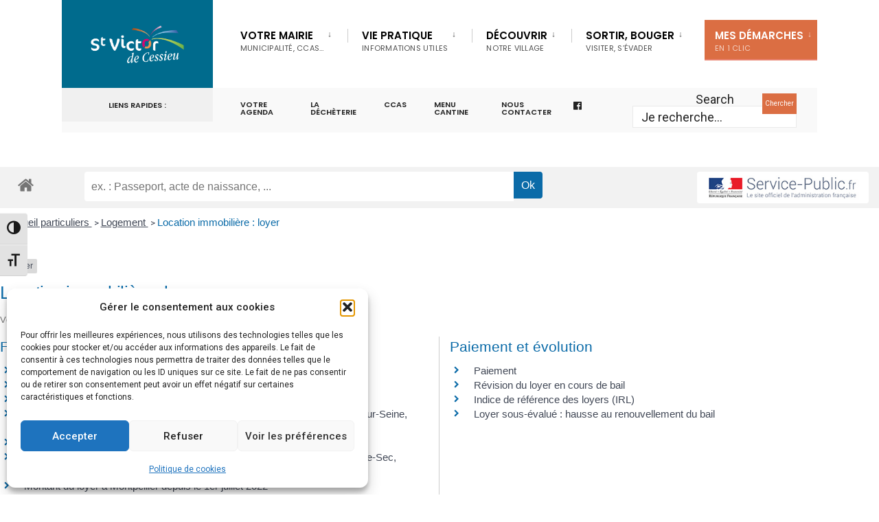

--- FILE ---
content_type: text/html; charset=UTF-8
request_url: https://saintvictordecessieu.fr/particuliers/?xml=N337
body_size: 24429
content:
<!DOCTYPE html>
<html lang="fr-FR">
<head><meta charset="UTF-8">

<!-- Set the viewport width to device width for mobile -->
<meta name="viewport" content="width=device-width, initial-scale=1" />

<link rel="pingback" href="https://saintvictordecessieu.fr/xmlrpc.php" />

<meta name='robots' content='index, follow, max-image-preview:large, max-snippet:-1, max-video-preview:-1' />

	<!-- This site is optimized with the Yoast SEO plugin v26.5 - https://yoast.com/wordpress/plugins/seo/ -->
	<title>Particuliers - Mairie de Saint-Victor-de-Cessieu</title>
	<link rel="canonical" href="https://saintvictordecessieu.fr/particuliers/" />
	<meta property="og:locale" content="fr_FR" />
	<meta property="og:type" content="article" />
	<meta property="og:title" content="Particuliers - Mairie de Saint-Victor-de-Cessieu" />
	<meta property="og:url" content="https://saintvictordecessieu.fr/particuliers/" />
	<meta property="og:site_name" content="Mairie de Saint-Victor-de-Cessieu" />
	<meta property="article:publisher" content="https://www.facebook.com/stvictordecessieu/" />
	<meta property="article:modified_time" content="2021-06-10T11:35:55+00:00" />
	<meta name="twitter:card" content="summary_large_image" />
	<script type="application/ld+json" class="yoast-schema-graph">{"@context":"https://schema.org","@graph":[{"@type":"WebPage","@id":"https://saintvictordecessieu.fr/particuliers/","url":"https://saintvictordecessieu.fr/particuliers/","name":"Particuliers - Mairie de Saint-Victor-de-Cessieu","isPartOf":{"@id":"https://saintvictordecessieu.fr/#website"},"datePublished":"2021-06-10T11:30:33+00:00","dateModified":"2021-06-10T11:35:55+00:00","breadcrumb":{"@id":"https://saintvictordecessieu.fr/particuliers/#breadcrumb"},"inLanguage":"fr-FR","potentialAction":[{"@type":"ReadAction","target":["https://saintvictordecessieu.fr/particuliers/"]}]},{"@type":"BreadcrumbList","@id":"https://saintvictordecessieu.fr/particuliers/#breadcrumb","itemListElement":[{"@type":"ListItem","position":1,"name":"Accueil","item":"https://saintvictordecessieu.fr/"},{"@type":"ListItem","position":2,"name":"Particuliers"}]},{"@type":"WebSite","@id":"https://saintvictordecessieu.fr/#website","url":"https://saintvictordecessieu.fr/","name":"Mairie de Saint-Victor-de-Cessieu","description":"Site internet de la mairie de Saint-Victor de Cessieu","publisher":{"@id":"https://saintvictordecessieu.fr/#organization"},"potentialAction":[{"@type":"SearchAction","target":{"@type":"EntryPoint","urlTemplate":"https://saintvictordecessieu.fr/?s={search_term_string}"},"query-input":{"@type":"PropertyValueSpecification","valueRequired":true,"valueName":"search_term_string"}}],"inLanguage":"fr-FR"},{"@type":"Organization","@id":"https://saintvictordecessieu.fr/#organization","name":"Mairie de Saint-Victor de Cessieu","url":"https://saintvictordecessieu.fr/","logo":{"@type":"ImageObject","inLanguage":"fr-FR","@id":"https://saintvictordecessieu.fr/#/schema/logo/image/","url":"https://saintvictordecessieu.fr/wp-content/uploads/2021/04/logo-st-victor.png","contentUrl":"https://saintvictordecessieu.fr/wp-content/uploads/2021/04/logo-st-victor.png","width":341,"height":133,"caption":"Mairie de Saint-Victor de Cessieu"},"image":{"@id":"https://saintvictordecessieu.fr/#/schema/logo/image/"},"sameAs":["https://www.facebook.com/stvictordecessieu/"]}]}</script>
	<!-- / Yoast SEO plugin. -->


<link rel='dns-prefetch' href='//www.googletagmanager.com' />
<link rel='dns-prefetch' href='//stats.wp.com' />
<link rel='dns-prefetch' href='//fonts.googleapis.com' />
<link rel='preconnect' href='https://fonts.gstatic.com' crossorigin />
<link rel="alternate" type="application/rss+xml" title="Mairie de Saint-Victor-de-Cessieu &raquo; Flux" href="https://saintvictordecessieu.fr/feed/" />
<link rel="alternate" type="application/rss+xml" title="Mairie de Saint-Victor-de-Cessieu &raquo; Flux des commentaires" href="https://saintvictordecessieu.fr/comments/feed/" />
<link rel="alternate" type="text/calendar" title="Mairie de Saint-Victor-de-Cessieu &raquo; Flux iCal" href="https://saintvictordecessieu.fr/events/?ical=1" />
<link rel="alternate" title="oEmbed (JSON)" type="application/json+oembed" href="https://saintvictordecessieu.fr/wp-json/oembed/1.0/embed?url=https%3A%2F%2Fsaintvictordecessieu.fr%2Fparticuliers%2F" />
<link rel="alternate" title="oEmbed (XML)" type="text/xml+oembed" href="https://saintvictordecessieu.fr/wp-json/oembed/1.0/embed?url=https%3A%2F%2Fsaintvictordecessieu.fr%2Fparticuliers%2F&#038;format=xml" />
<meta name="robots" content="noindex,follow" /><style id='wp-img-auto-sizes-contain-inline-css' type='text/css'>
img:is([sizes=auto i],[sizes^="auto," i]){contain-intrinsic-size:3000px 1500px}
/*# sourceURL=wp-img-auto-sizes-contain-inline-css */
</style>

<link rel='stylesheet' id='twb-open-sans-css' href='https://fonts.googleapis.com/css?family=Open+Sans%3A300%2C400%2C500%2C600%2C700%2C800&#038;display=swap&#038;ver=6.9' type='text/css' media='all' />
<link rel='stylesheet' id='twbbwg-global-css' href='https://saintvictordecessieu.fr/wp-content/plugins/photo-gallery/booster/assets/css/global.css?ver=1.0.0' type='text/css' media='all' />
<link rel='stylesheet' id='leaflet-css' href='https://saintvictordecessieu.fr/wp-content/plugins/co-marquage-service-public/vendor/leaflet/leaflet.min.css?ver=1.4.0' type='text/css' media='all' />
<link rel='stylesheet' id='comarquage-css' href='https://saintvictordecessieu.fr/wp-content/plugins/co-marquage-service-public/assets/css/comarquage.css?ver=0.5.77' type='text/css' media='all' />
<style id='wp-emoji-styles-inline-css' type='text/css'>

	img.wp-smiley, img.emoji {
		display: inline !important;
		border: none !important;
		box-shadow: none !important;
		height: 1em !important;
		width: 1em !important;
		margin: 0 0.07em !important;
		vertical-align: -0.1em !important;
		background: none !important;
		padding: 0 !important;
	}
/*# sourceURL=wp-emoji-styles-inline-css */
</style>
<link rel='stylesheet' id='wp-block-library-css' href='https://saintvictordecessieu.fr/wp-includes/css/dist/block-library/style.min.css?ver=f9a6208afc9bb4552aed3e1fc3c618eb' type='text/css' media='all' />
<style id='wp-block-image-inline-css' type='text/css'>
.wp-block-image>a,.wp-block-image>figure>a{display:inline-block}.wp-block-image img{box-sizing:border-box;height:auto;max-width:100%;vertical-align:bottom}@media not (prefers-reduced-motion){.wp-block-image img.hide{visibility:hidden}.wp-block-image img.show{animation:show-content-image .4s}}.wp-block-image[style*=border-radius] img,.wp-block-image[style*=border-radius]>a{border-radius:inherit}.wp-block-image.has-custom-border img{box-sizing:border-box}.wp-block-image.aligncenter{text-align:center}.wp-block-image.alignfull>a,.wp-block-image.alignwide>a{width:100%}.wp-block-image.alignfull img,.wp-block-image.alignwide img{height:auto;width:100%}.wp-block-image .aligncenter,.wp-block-image .alignleft,.wp-block-image .alignright,.wp-block-image.aligncenter,.wp-block-image.alignleft,.wp-block-image.alignright{display:table}.wp-block-image .aligncenter>figcaption,.wp-block-image .alignleft>figcaption,.wp-block-image .alignright>figcaption,.wp-block-image.aligncenter>figcaption,.wp-block-image.alignleft>figcaption,.wp-block-image.alignright>figcaption{caption-side:bottom;display:table-caption}.wp-block-image .alignleft{float:left;margin:.5em 1em .5em 0}.wp-block-image .alignright{float:right;margin:.5em 0 .5em 1em}.wp-block-image .aligncenter{margin-left:auto;margin-right:auto}.wp-block-image :where(figcaption){margin-bottom:1em;margin-top:.5em}.wp-block-image.is-style-circle-mask img{border-radius:9999px}@supports ((-webkit-mask-image:none) or (mask-image:none)) or (-webkit-mask-image:none){.wp-block-image.is-style-circle-mask img{border-radius:0;-webkit-mask-image:url('data:image/svg+xml;utf8,<svg viewBox="0 0 100 100" xmlns="http://www.w3.org/2000/svg"><circle cx="50" cy="50" r="50"/></svg>');mask-image:url('data:image/svg+xml;utf8,<svg viewBox="0 0 100 100" xmlns="http://www.w3.org/2000/svg"><circle cx="50" cy="50" r="50"/></svg>');mask-mode:alpha;-webkit-mask-position:center;mask-position:center;-webkit-mask-repeat:no-repeat;mask-repeat:no-repeat;-webkit-mask-size:contain;mask-size:contain}}:root :where(.wp-block-image.is-style-rounded img,.wp-block-image .is-style-rounded img){border-radius:9999px}.wp-block-image figure{margin:0}.wp-lightbox-container{display:flex;flex-direction:column;position:relative}.wp-lightbox-container img{cursor:zoom-in}.wp-lightbox-container img:hover+button{opacity:1}.wp-lightbox-container button{align-items:center;backdrop-filter:blur(16px) saturate(180%);background-color:#5a5a5a40;border:none;border-radius:4px;cursor:zoom-in;display:flex;height:20px;justify-content:center;opacity:0;padding:0;position:absolute;right:16px;text-align:center;top:16px;width:20px;z-index:100}@media not (prefers-reduced-motion){.wp-lightbox-container button{transition:opacity .2s ease}}.wp-lightbox-container button:focus-visible{outline:3px auto #5a5a5a40;outline:3px auto -webkit-focus-ring-color;outline-offset:3px}.wp-lightbox-container button:hover{cursor:pointer;opacity:1}.wp-lightbox-container button:focus{opacity:1}.wp-lightbox-container button:focus,.wp-lightbox-container button:hover,.wp-lightbox-container button:not(:hover):not(:active):not(.has-background){background-color:#5a5a5a40;border:none}.wp-lightbox-overlay{box-sizing:border-box;cursor:zoom-out;height:100vh;left:0;overflow:hidden;position:fixed;top:0;visibility:hidden;width:100%;z-index:100000}.wp-lightbox-overlay .close-button{align-items:center;cursor:pointer;display:flex;justify-content:center;min-height:40px;min-width:40px;padding:0;position:absolute;right:calc(env(safe-area-inset-right) + 16px);top:calc(env(safe-area-inset-top) + 16px);z-index:5000000}.wp-lightbox-overlay .close-button:focus,.wp-lightbox-overlay .close-button:hover,.wp-lightbox-overlay .close-button:not(:hover):not(:active):not(.has-background){background:none;border:none}.wp-lightbox-overlay .lightbox-image-container{height:var(--wp--lightbox-container-height);left:50%;overflow:hidden;position:absolute;top:50%;transform:translate(-50%,-50%);transform-origin:top left;width:var(--wp--lightbox-container-width);z-index:9999999999}.wp-lightbox-overlay .wp-block-image{align-items:center;box-sizing:border-box;display:flex;height:100%;justify-content:center;margin:0;position:relative;transform-origin:0 0;width:100%;z-index:3000000}.wp-lightbox-overlay .wp-block-image img{height:var(--wp--lightbox-image-height);min-height:var(--wp--lightbox-image-height);min-width:var(--wp--lightbox-image-width);width:var(--wp--lightbox-image-width)}.wp-lightbox-overlay .wp-block-image figcaption{display:none}.wp-lightbox-overlay button{background:none;border:none}.wp-lightbox-overlay .scrim{background-color:#fff;height:100%;opacity:.9;position:absolute;width:100%;z-index:2000000}.wp-lightbox-overlay.active{visibility:visible}@media not (prefers-reduced-motion){.wp-lightbox-overlay.active{animation:turn-on-visibility .25s both}.wp-lightbox-overlay.active img{animation:turn-on-visibility .35s both}.wp-lightbox-overlay.show-closing-animation:not(.active){animation:turn-off-visibility .35s both}.wp-lightbox-overlay.show-closing-animation:not(.active) img{animation:turn-off-visibility .25s both}.wp-lightbox-overlay.zoom.active{animation:none;opacity:1;visibility:visible}.wp-lightbox-overlay.zoom.active .lightbox-image-container{animation:lightbox-zoom-in .4s}.wp-lightbox-overlay.zoom.active .lightbox-image-container img{animation:none}.wp-lightbox-overlay.zoom.active .scrim{animation:turn-on-visibility .4s forwards}.wp-lightbox-overlay.zoom.show-closing-animation:not(.active){animation:none}.wp-lightbox-overlay.zoom.show-closing-animation:not(.active) .lightbox-image-container{animation:lightbox-zoom-out .4s}.wp-lightbox-overlay.zoom.show-closing-animation:not(.active) .lightbox-image-container img{animation:none}.wp-lightbox-overlay.zoom.show-closing-animation:not(.active) .scrim{animation:turn-off-visibility .4s forwards}}@keyframes show-content-image{0%{visibility:hidden}99%{visibility:hidden}to{visibility:visible}}@keyframes turn-on-visibility{0%{opacity:0}to{opacity:1}}@keyframes turn-off-visibility{0%{opacity:1;visibility:visible}99%{opacity:0;visibility:visible}to{opacity:0;visibility:hidden}}@keyframes lightbox-zoom-in{0%{transform:translate(calc((-100vw + var(--wp--lightbox-scrollbar-width))/2 + var(--wp--lightbox-initial-left-position)),calc(-50vh + var(--wp--lightbox-initial-top-position))) scale(var(--wp--lightbox-scale))}to{transform:translate(-50%,-50%) scale(1)}}@keyframes lightbox-zoom-out{0%{transform:translate(-50%,-50%) scale(1);visibility:visible}99%{visibility:visible}to{transform:translate(calc((-100vw + var(--wp--lightbox-scrollbar-width))/2 + var(--wp--lightbox-initial-left-position)),calc(-50vh + var(--wp--lightbox-initial-top-position))) scale(var(--wp--lightbox-scale));visibility:hidden}}
/*# sourceURL=https://saintvictordecessieu.fr/wp-includes/blocks/image/style.min.css */
</style>
<style id='wp-block-columns-inline-css' type='text/css'>
.wp-block-columns{box-sizing:border-box;display:flex;flex-wrap:wrap!important}@media (min-width:782px){.wp-block-columns{flex-wrap:nowrap!important}}.wp-block-columns{align-items:normal!important}.wp-block-columns.are-vertically-aligned-top{align-items:flex-start}.wp-block-columns.are-vertically-aligned-center{align-items:center}.wp-block-columns.are-vertically-aligned-bottom{align-items:flex-end}@media (max-width:781px){.wp-block-columns:not(.is-not-stacked-on-mobile)>.wp-block-column{flex-basis:100%!important}}@media (min-width:782px){.wp-block-columns:not(.is-not-stacked-on-mobile)>.wp-block-column{flex-basis:0;flex-grow:1}.wp-block-columns:not(.is-not-stacked-on-mobile)>.wp-block-column[style*=flex-basis]{flex-grow:0}}.wp-block-columns.is-not-stacked-on-mobile{flex-wrap:nowrap!important}.wp-block-columns.is-not-stacked-on-mobile>.wp-block-column{flex-basis:0;flex-grow:1}.wp-block-columns.is-not-stacked-on-mobile>.wp-block-column[style*=flex-basis]{flex-grow:0}:where(.wp-block-columns){margin-bottom:1.75em}:where(.wp-block-columns.has-background){padding:1.25em 2.375em}.wp-block-column{flex-grow:1;min-width:0;overflow-wrap:break-word;word-break:break-word}.wp-block-column.is-vertically-aligned-top{align-self:flex-start}.wp-block-column.is-vertically-aligned-center{align-self:center}.wp-block-column.is-vertically-aligned-bottom{align-self:flex-end}.wp-block-column.is-vertically-aligned-stretch{align-self:stretch}.wp-block-column.is-vertically-aligned-bottom,.wp-block-column.is-vertically-aligned-center,.wp-block-column.is-vertically-aligned-top{width:100%}
/*# sourceURL=https://saintvictordecessieu.fr/wp-includes/blocks/columns/style.min.css */
</style>
<style id='wp-block-spacer-inline-css' type='text/css'>
.wp-block-spacer{clear:both}
/*# sourceURL=https://saintvictordecessieu.fr/wp-includes/blocks/spacer/style.min.css */
</style>
<style id='global-styles-inline-css' type='text/css'>
:root{--wp--preset--aspect-ratio--square: 1;--wp--preset--aspect-ratio--4-3: 4/3;--wp--preset--aspect-ratio--3-4: 3/4;--wp--preset--aspect-ratio--3-2: 3/2;--wp--preset--aspect-ratio--2-3: 2/3;--wp--preset--aspect-ratio--16-9: 16/9;--wp--preset--aspect-ratio--9-16: 9/16;--wp--preset--color--black: #000000;--wp--preset--color--cyan-bluish-gray: #abb8c3;--wp--preset--color--white: #ffffff;--wp--preset--color--pale-pink: #f78da7;--wp--preset--color--vivid-red: #cf2e2e;--wp--preset--color--luminous-vivid-orange: #ff6900;--wp--preset--color--luminous-vivid-amber: #fcb900;--wp--preset--color--light-green-cyan: #7bdcb5;--wp--preset--color--vivid-green-cyan: #00d084;--wp--preset--color--pale-cyan-blue: #8ed1fc;--wp--preset--color--vivid-cyan-blue: #0693e3;--wp--preset--color--vivid-purple: #9b51e0;--wp--preset--gradient--vivid-cyan-blue-to-vivid-purple: linear-gradient(135deg,rgb(6,147,227) 0%,rgb(155,81,224) 100%);--wp--preset--gradient--light-green-cyan-to-vivid-green-cyan: linear-gradient(135deg,rgb(122,220,180) 0%,rgb(0,208,130) 100%);--wp--preset--gradient--luminous-vivid-amber-to-luminous-vivid-orange: linear-gradient(135deg,rgb(252,185,0) 0%,rgb(255,105,0) 100%);--wp--preset--gradient--luminous-vivid-orange-to-vivid-red: linear-gradient(135deg,rgb(255,105,0) 0%,rgb(207,46,46) 100%);--wp--preset--gradient--very-light-gray-to-cyan-bluish-gray: linear-gradient(135deg,rgb(238,238,238) 0%,rgb(169,184,195) 100%);--wp--preset--gradient--cool-to-warm-spectrum: linear-gradient(135deg,rgb(74,234,220) 0%,rgb(151,120,209) 20%,rgb(207,42,186) 40%,rgb(238,44,130) 60%,rgb(251,105,98) 80%,rgb(254,248,76) 100%);--wp--preset--gradient--blush-light-purple: linear-gradient(135deg,rgb(255,206,236) 0%,rgb(152,150,240) 100%);--wp--preset--gradient--blush-bordeaux: linear-gradient(135deg,rgb(254,205,165) 0%,rgb(254,45,45) 50%,rgb(107,0,62) 100%);--wp--preset--gradient--luminous-dusk: linear-gradient(135deg,rgb(255,203,112) 0%,rgb(199,81,192) 50%,rgb(65,88,208) 100%);--wp--preset--gradient--pale-ocean: linear-gradient(135deg,rgb(255,245,203) 0%,rgb(182,227,212) 50%,rgb(51,167,181) 100%);--wp--preset--gradient--electric-grass: linear-gradient(135deg,rgb(202,248,128) 0%,rgb(113,206,126) 100%);--wp--preset--gradient--midnight: linear-gradient(135deg,rgb(2,3,129) 0%,rgb(40,116,252) 100%);--wp--preset--font-size--small: 13px;--wp--preset--font-size--medium: 20px;--wp--preset--font-size--large: 36px;--wp--preset--font-size--x-large: 42px;--wp--preset--spacing--20: 0.44rem;--wp--preset--spacing--30: 0.67rem;--wp--preset--spacing--40: 1rem;--wp--preset--spacing--50: 1.5rem;--wp--preset--spacing--60: 2.25rem;--wp--preset--spacing--70: 3.38rem;--wp--preset--spacing--80: 5.06rem;--wp--preset--shadow--natural: 6px 6px 9px rgba(0, 0, 0, 0.2);--wp--preset--shadow--deep: 12px 12px 50px rgba(0, 0, 0, 0.4);--wp--preset--shadow--sharp: 6px 6px 0px rgba(0, 0, 0, 0.2);--wp--preset--shadow--outlined: 6px 6px 0px -3px rgb(255, 255, 255), 6px 6px rgb(0, 0, 0);--wp--preset--shadow--crisp: 6px 6px 0px rgb(0, 0, 0);}:where(.is-layout-flex){gap: 0.5em;}:where(.is-layout-grid){gap: 0.5em;}body .is-layout-flex{display: flex;}.is-layout-flex{flex-wrap: wrap;align-items: center;}.is-layout-flex > :is(*, div){margin: 0;}body .is-layout-grid{display: grid;}.is-layout-grid > :is(*, div){margin: 0;}:where(.wp-block-columns.is-layout-flex){gap: 2em;}:where(.wp-block-columns.is-layout-grid){gap: 2em;}:where(.wp-block-post-template.is-layout-flex){gap: 1.25em;}:where(.wp-block-post-template.is-layout-grid){gap: 1.25em;}.has-black-color{color: var(--wp--preset--color--black) !important;}.has-cyan-bluish-gray-color{color: var(--wp--preset--color--cyan-bluish-gray) !important;}.has-white-color{color: var(--wp--preset--color--white) !important;}.has-pale-pink-color{color: var(--wp--preset--color--pale-pink) !important;}.has-vivid-red-color{color: var(--wp--preset--color--vivid-red) !important;}.has-luminous-vivid-orange-color{color: var(--wp--preset--color--luminous-vivid-orange) !important;}.has-luminous-vivid-amber-color{color: var(--wp--preset--color--luminous-vivid-amber) !important;}.has-light-green-cyan-color{color: var(--wp--preset--color--light-green-cyan) !important;}.has-vivid-green-cyan-color{color: var(--wp--preset--color--vivid-green-cyan) !important;}.has-pale-cyan-blue-color{color: var(--wp--preset--color--pale-cyan-blue) !important;}.has-vivid-cyan-blue-color{color: var(--wp--preset--color--vivid-cyan-blue) !important;}.has-vivid-purple-color{color: var(--wp--preset--color--vivid-purple) !important;}.has-black-background-color{background-color: var(--wp--preset--color--black) !important;}.has-cyan-bluish-gray-background-color{background-color: var(--wp--preset--color--cyan-bluish-gray) !important;}.has-white-background-color{background-color: var(--wp--preset--color--white) !important;}.has-pale-pink-background-color{background-color: var(--wp--preset--color--pale-pink) !important;}.has-vivid-red-background-color{background-color: var(--wp--preset--color--vivid-red) !important;}.has-luminous-vivid-orange-background-color{background-color: var(--wp--preset--color--luminous-vivid-orange) !important;}.has-luminous-vivid-amber-background-color{background-color: var(--wp--preset--color--luminous-vivid-amber) !important;}.has-light-green-cyan-background-color{background-color: var(--wp--preset--color--light-green-cyan) !important;}.has-vivid-green-cyan-background-color{background-color: var(--wp--preset--color--vivid-green-cyan) !important;}.has-pale-cyan-blue-background-color{background-color: var(--wp--preset--color--pale-cyan-blue) !important;}.has-vivid-cyan-blue-background-color{background-color: var(--wp--preset--color--vivid-cyan-blue) !important;}.has-vivid-purple-background-color{background-color: var(--wp--preset--color--vivid-purple) !important;}.has-black-border-color{border-color: var(--wp--preset--color--black) !important;}.has-cyan-bluish-gray-border-color{border-color: var(--wp--preset--color--cyan-bluish-gray) !important;}.has-white-border-color{border-color: var(--wp--preset--color--white) !important;}.has-pale-pink-border-color{border-color: var(--wp--preset--color--pale-pink) !important;}.has-vivid-red-border-color{border-color: var(--wp--preset--color--vivid-red) !important;}.has-luminous-vivid-orange-border-color{border-color: var(--wp--preset--color--luminous-vivid-orange) !important;}.has-luminous-vivid-amber-border-color{border-color: var(--wp--preset--color--luminous-vivid-amber) !important;}.has-light-green-cyan-border-color{border-color: var(--wp--preset--color--light-green-cyan) !important;}.has-vivid-green-cyan-border-color{border-color: var(--wp--preset--color--vivid-green-cyan) !important;}.has-pale-cyan-blue-border-color{border-color: var(--wp--preset--color--pale-cyan-blue) !important;}.has-vivid-cyan-blue-border-color{border-color: var(--wp--preset--color--vivid-cyan-blue) !important;}.has-vivid-purple-border-color{border-color: var(--wp--preset--color--vivid-purple) !important;}.has-vivid-cyan-blue-to-vivid-purple-gradient-background{background: var(--wp--preset--gradient--vivid-cyan-blue-to-vivid-purple) !important;}.has-light-green-cyan-to-vivid-green-cyan-gradient-background{background: var(--wp--preset--gradient--light-green-cyan-to-vivid-green-cyan) !important;}.has-luminous-vivid-amber-to-luminous-vivid-orange-gradient-background{background: var(--wp--preset--gradient--luminous-vivid-amber-to-luminous-vivid-orange) !important;}.has-luminous-vivid-orange-to-vivid-red-gradient-background{background: var(--wp--preset--gradient--luminous-vivid-orange-to-vivid-red) !important;}.has-very-light-gray-to-cyan-bluish-gray-gradient-background{background: var(--wp--preset--gradient--very-light-gray-to-cyan-bluish-gray) !important;}.has-cool-to-warm-spectrum-gradient-background{background: var(--wp--preset--gradient--cool-to-warm-spectrum) !important;}.has-blush-light-purple-gradient-background{background: var(--wp--preset--gradient--blush-light-purple) !important;}.has-blush-bordeaux-gradient-background{background: var(--wp--preset--gradient--blush-bordeaux) !important;}.has-luminous-dusk-gradient-background{background: var(--wp--preset--gradient--luminous-dusk) !important;}.has-pale-ocean-gradient-background{background: var(--wp--preset--gradient--pale-ocean) !important;}.has-electric-grass-gradient-background{background: var(--wp--preset--gradient--electric-grass) !important;}.has-midnight-gradient-background{background: var(--wp--preset--gradient--midnight) !important;}.has-small-font-size{font-size: var(--wp--preset--font-size--small) !important;}.has-medium-font-size{font-size: var(--wp--preset--font-size--medium) !important;}.has-large-font-size{font-size: var(--wp--preset--font-size--large) !important;}.has-x-large-font-size{font-size: var(--wp--preset--font-size--x-large) !important;}
:where(.wp-block-columns.is-layout-flex){gap: 2em;}:where(.wp-block-columns.is-layout-grid){gap: 2em;}
/*# sourceURL=global-styles-inline-css */
</style>
<style id='core-block-supports-inline-css' type='text/css'>
.wp-container-core-columns-is-layout-9d6595d7{flex-wrap:nowrap;}
/*# sourceURL=core-block-supports-inline-css */
</style>

<style id='classic-theme-styles-inline-css' type='text/css'>
/*! This file is auto-generated */
.wp-block-button__link{color:#fff;background-color:#32373c;border-radius:9999px;box-shadow:none;text-decoration:none;padding:calc(.667em + 2px) calc(1.333em + 2px);font-size:1.125em}.wp-block-file__button{background:#32373c;color:#fff;text-decoration:none}
/*# sourceURL=/wp-includes/css/classic-themes.min.css */
</style>
<link rel='stylesheet' id='eleslider-style-css' href='https://saintvictordecessieu.fr/wp-content/plugins/eleslider/assets/eleslider.css?ver=f9a6208afc9bb4552aed3e1fc3c618eb' type='text/css' media='all' />
<link rel='stylesheet' id='bwg_fonts-css' href='https://saintvictordecessieu.fr/wp-content/plugins/photo-gallery/css/bwg-fonts/fonts.css?ver=0.0.1' type='text/css' media='all' />
<link rel='stylesheet' id='sumoselect-css' href='https://saintvictordecessieu.fr/wp-content/plugins/photo-gallery/css/sumoselect.min.css?ver=3.4.6' type='text/css' media='all' />
<link rel='stylesheet' id='mCustomScrollbar-css' href='https://saintvictordecessieu.fr/wp-content/plugins/photo-gallery/css/jquery.mCustomScrollbar.min.css?ver=3.1.5' type='text/css' media='all' />
<link rel='stylesheet' id='bwg_googlefonts-css' href='https://fonts.googleapis.com/css?family=Ubuntu&#038;subset=greek,latin,greek-ext,vietnamese,cyrillic-ext,latin-ext,cyrillic' type='text/css' media='all' />
<link rel='stylesheet' id='bwg_frontend-css' href='https://saintvictordecessieu.fr/wp-content/plugins/photo-gallery/css/styles.min.css?ver=1.8.35' type='text/css' media='all' />
<link rel='stylesheet' id='ui-font-css' href='https://saintvictordecessieu.fr/wp-content/plugins/wp-accessibility/toolbar/fonts/css/a11y-toolbar.css?ver=2.2.6' type='text/css' media='all' />
<link rel='stylesheet' id='wpa-toolbar-css' href='https://saintvictordecessieu.fr/wp-content/plugins/wp-accessibility/toolbar/css/a11y.css?ver=2.2.6' type='text/css' media='all' />
<link rel='stylesheet' id='ui-fontsize.css-css' href='https://saintvictordecessieu.fr/wp-content/plugins/wp-accessibility/toolbar/css/a11y-fontsize.css?ver=2.2.6' type='text/css' media='all' />
<style id='ui-fontsize.css-inline-css' type='text/css'>
html { --wpa-font-size: clamp( 24px, 1.5rem, 36px ); --wpa-h1-size : clamp( 48px, 3rem, 72px ); --wpa-h2-size : clamp( 40px, 2.5rem, 60px ); --wpa-h3-size : clamp( 32px, 2rem, 48px ); --wpa-h4-size : clamp( 28px, 1.75rem, 42px ); --wpa-sub-list-size: 1.1em; --wpa-sub-sub-list-size: 1em; } 
/*# sourceURL=ui-fontsize.css-inline-css */
</style>
<link rel='stylesheet' id='wpa-style-css' href='https://saintvictordecessieu.fr/wp-content/plugins/wp-accessibility/css/wpa-style.css?ver=2.2.6' type='text/css' media='all' />
<style id='wpa-style-inline-css' type='text/css'>
:root { --admin-bar-top : 7px; }
/*# sourceURL=wpa-style-inline-css */
</style>
<link rel='stylesheet' id='tribe-events-v2-single-skeleton-css' href='https://saintvictordecessieu.fr/wp-content/plugins/the-events-calendar/build/css/tribe-events-single-skeleton.css?ver=6.15.12.2' type='text/css' media='all' />
<link rel='stylesheet' id='tribe-events-v2-single-skeleton-full-css' href='https://saintvictordecessieu.fr/wp-content/plugins/the-events-calendar/build/css/tribe-events-single-full.css?ver=6.15.12.2' type='text/css' media='all' />
<link rel='stylesheet' id='tec-events-elementor-widgets-base-styles-css' href='https://saintvictordecessieu.fr/wp-content/plugins/the-events-calendar/build/css/integrations/plugins/elementor/widgets/widget-base.css?ver=6.15.12.2' type='text/css' media='all' />
<link rel='stylesheet' id='cmplz-general-css' href='https://saintvictordecessieu.fr/wp-content/plugins/complianz-gdpr/assets/css/cookieblocker.min.css?ver=1764770170' type='text/css' media='all' />
<link rel='stylesheet' id='citygov-style-css' href='https://saintvictordecessieu.fr/wp-content/themes/citygov/style.css?ver=f9a6208afc9bb4552aed3e1fc3c618eb' type='text/css' media='all' />
<link rel='stylesheet' id='fontawesome-css' href='https://saintvictordecessieu.fr/wp-content/themes/citygov/styles/fontawesome.css?ver=f9a6208afc9bb4552aed3e1fc3c618eb' type='text/css' media='all' />
<link rel='stylesheet' id='citygov-mobile-css' href='https://saintvictordecessieu.fr/wp-content/themes/citygov/style-mobile.css?ver=f9a6208afc9bb4552aed3e1fc3c618eb' type='text/css' media='all' />
<link rel='stylesheet' id='dflip-style-css' href='https://saintvictordecessieu.fr/wp-content/plugins/3d-flipbook-dflip-lite/assets/css/dflip.min.css?ver=2.4.20' type='text/css' media='all' />
<link rel="preload" as="style" href="https://fonts.googleapis.com/css?family=Roboto:100,300,400,500,700,900,100italic,300italic,400italic,500italic,700italic,900italic%7CPoppins:600,400,700,500&#038;subset=latin&#038;display=swap&#038;ver=1686581816" /><link rel="stylesheet" href="https://fonts.googleapis.com/css?family=Roboto:100,300,400,500,700,900,100italic,300italic,400italic,500italic,700italic,900italic%7CPoppins:600,400,700,500&#038;subset=latin&#038;display=swap&#038;ver=1686581816" media="print" onload="this.media='all'"><noscript><link rel="stylesheet" href="https://fonts.googleapis.com/css?family=Roboto:100,300,400,500,700,900,100italic,300italic,400italic,500italic,700italic,900italic%7CPoppins:600,400,700,500&#038;subset=latin&#038;display=swap&#038;ver=1686581816" /></noscript><link rel='stylesheet' id='wp-block-paragraph-css' href='https://saintvictordecessieu.fr/wp-includes/blocks/paragraph/style.min.css?ver=f9a6208afc9bb4552aed3e1fc3c618eb' type='text/css' media='all' />
<link rel='stylesheet' id='myStyleSheets-css' href='https://saintvictordecessieu.fr/wp-content/plugins/wp-latest-posts/css/wplp_front.css?ver=5.0.11' type='text/css' media='all' />
<script type="text/javascript" src="https://saintvictordecessieu.fr/wp-includes/js/jquery/jquery.min.js?ver=3.7.1" id="jquery-core-js"></script>
<script type="text/javascript" src="https://saintvictordecessieu.fr/wp-includes/js/jquery/jquery-migrate.min.js?ver=3.4.1" id="jquery-migrate-js"></script>
<script type="text/javascript" src="https://saintvictordecessieu.fr/wp-content/plugins/photo-gallery/booster/assets/js/circle-progress.js?ver=1.2.2" id="twbbwg-circle-js"></script>
<script type="text/javascript" id="twbbwg-global-js-extra">
/* <![CDATA[ */
var twb = {"nonce":"9d3ca46ac8","ajax_url":"https://saintvictordecessieu.fr/wp-admin/admin-ajax.php","plugin_url":"https://saintvictordecessieu.fr/wp-content/plugins/photo-gallery/booster","href":"https://saintvictordecessieu.fr/wp-admin/admin.php?page=twbbwg_photo-gallery"};
var twb = {"nonce":"9d3ca46ac8","ajax_url":"https://saintvictordecessieu.fr/wp-admin/admin-ajax.php","plugin_url":"https://saintvictordecessieu.fr/wp-content/plugins/photo-gallery/booster","href":"https://saintvictordecessieu.fr/wp-admin/admin.php?page=twbbwg_photo-gallery"};
//# sourceURL=twbbwg-global-js-extra
/* ]]> */
</script>
<script type="text/javascript" src="https://saintvictordecessieu.fr/wp-content/plugins/photo-gallery/booster/assets/js/global.js?ver=1.0.0" id="twbbwg-global-js"></script>
<script type="text/javascript" src="https://saintvictordecessieu.fr/wp-content/plugins/photo-gallery/js/jquery.sumoselect.min.js?ver=3.4.6" id="sumoselect-js"></script>
<script type="text/javascript" src="https://saintvictordecessieu.fr/wp-content/plugins/photo-gallery/js/tocca.min.js?ver=2.0.9" id="bwg_mobile-js"></script>
<script type="text/javascript" src="https://saintvictordecessieu.fr/wp-content/plugins/photo-gallery/js/jquery.mCustomScrollbar.concat.min.js?ver=3.1.5" id="mCustomScrollbar-js"></script>
<script type="text/javascript" src="https://saintvictordecessieu.fr/wp-content/plugins/photo-gallery/js/jquery.fullscreen.min.js?ver=0.6.0" id="jquery-fullscreen-js"></script>
<script type="text/javascript" id="bwg_frontend-js-extra">
/* <![CDATA[ */
var bwg_objectsL10n = {"bwg_field_required":"field is required.","bwg_mail_validation":"This is not a valid email address.","bwg_search_result":"There are no images matching your search.","bwg_select_tag":"Select Tag","bwg_order_by":"Order By","bwg_search":"Search","bwg_show_ecommerce":"Show Ecommerce","bwg_hide_ecommerce":"Hide Ecommerce","bwg_show_comments":"Show Comments","bwg_hide_comments":"Hide Comments","bwg_restore":"Restore","bwg_maximize":"Maximize","bwg_fullscreen":"Fullscreen","bwg_exit_fullscreen":"Exit Fullscreen","bwg_search_tag":"SEARCH...","bwg_tag_no_match":"No tags found","bwg_all_tags_selected":"All tags selected","bwg_tags_selected":"tags selected","play":"Play","pause":"Pause","is_pro":"","bwg_play":"Play","bwg_pause":"Pause","bwg_hide_info":"Hide info","bwg_show_info":"Show info","bwg_hide_rating":"Hide rating","bwg_show_rating":"Show rating","ok":"Ok","cancel":"Cancel","select_all":"Select all","lazy_load":"0","lazy_loader":"https://saintvictordecessieu.fr/wp-content/plugins/photo-gallery/images/ajax_loader.png","front_ajax":"0","bwg_tag_see_all":"see all tags","bwg_tag_see_less":"see less tags"};
//# sourceURL=bwg_frontend-js-extra
/* ]]> */
</script>
<script type="text/javascript" src="https://saintvictordecessieu.fr/wp-content/plugins/photo-gallery/js/scripts.min.js?ver=1.8.35" id="bwg_frontend-js"></script>
<script type="text/javascript" id="wpgmza_data-js-extra">
/* <![CDATA[ */
var wpgmza_google_api_status = {"message":"Engine is not google-maps","code":"ENGINE_NOT_GOOGLE_MAPS"};
//# sourceURL=wpgmza_data-js-extra
/* ]]> */
</script>
<script type="text/javascript" src="https://saintvictordecessieu.fr/wp-content/plugins/wp-google-maps/wpgmza_data.js?ver=f9a6208afc9bb4552aed3e1fc3c618eb" id="wpgmza_data-js"></script>

<!-- Extrait de code de la balise Google (gtag.js) ajouté par Site Kit -->
<!-- Extrait Google Analytics ajouté par Site Kit -->
<script type="text/javascript" src="https://www.googletagmanager.com/gtag/js?id=G-P13DVRDLQN" id="google_gtagjs-js" async></script>
<script type="text/javascript" id="google_gtagjs-js-after">
/* <![CDATA[ */
window.dataLayer = window.dataLayer || [];function gtag(){dataLayer.push(arguments);}
gtag("set","linker",{"domains":["saintvictordecessieu.fr"]});
gtag("js", new Date());
gtag("set", "developer_id.dZTNiMT", true);
gtag("config", "G-P13DVRDLQN", {"googlesitekit_post_type":"page"});
//# sourceURL=google_gtagjs-js-after
/* ]]> */
</script>
<link rel="https://api.w.org/" href="https://saintvictordecessieu.fr/wp-json/" /><link rel="alternate" title="JSON" type="application/json" href="https://saintvictordecessieu.fr/wp-json/wp/v2/pages/6564" /><meta name="generator" content="Redux 4.5.9" /><style type="text/css">
.feedzy-rss-link-icon:after {
	content: url("https://saintvictordecessieu.fr/wp-content/plugins/feedzy-rss-feeds/img/external-link.png");
	margin-left: 3px;
}
</style>
		<meta name="generator" content="Site Kit by Google 1.167.0" /><meta name="tec-api-version" content="v1"><meta name="tec-api-origin" content="https://saintvictordecessieu.fr"><link rel="alternate" href="https://saintvictordecessieu.fr/wp-json/tribe/events/v1/" />	<style>img#wpstats{display:none}</style>
					<style>.cmplz-hidden {
					display: none !important;
				}</style><meta name="generator" content="Elementor 3.33.2; features: additional_custom_breakpoints; settings: css_print_method-external, google_font-enabled, font_display-auto">
			<style>
				.e-con.e-parent:nth-of-type(n+4):not(.e-lazyloaded):not(.e-no-lazyload),
				.e-con.e-parent:nth-of-type(n+4):not(.e-lazyloaded):not(.e-no-lazyload) * {
					background-image: none !important;
				}
				@media screen and (max-height: 1024px) {
					.e-con.e-parent:nth-of-type(n+3):not(.e-lazyloaded):not(.e-no-lazyload),
					.e-con.e-parent:nth-of-type(n+3):not(.e-lazyloaded):not(.e-no-lazyload) * {
						background-image: none !important;
					}
				}
				@media screen and (max-height: 640px) {
					.e-con.e-parent:nth-of-type(n+2):not(.e-lazyloaded):not(.e-no-lazyload),
					.e-con.e-parent:nth-of-type(n+2):not(.e-lazyloaded):not(.e-no-lazyload) * {
						background-image: none !important;
					}
				}
			</style>
			<link rel="icon" href="https://saintvictordecessieu.fr/wp-content/uploads/2022/03/cropped-Favicon-st-vic-32x32.png" sizes="32x32" />
<link rel="icon" href="https://saintvictordecessieu.fr/wp-content/uploads/2022/03/cropped-Favicon-st-vic-192x192.png" sizes="192x192" />
<link rel="apple-touch-icon" href="https://saintvictordecessieu.fr/wp-content/uploads/2022/03/cropped-Favicon-st-vic-180x180.png" />
<meta name="msapplication-TileImage" content="https://saintvictordecessieu.fr/wp-content/uploads/2022/03/cropped-Favicon-st-vic-270x270.png" />
		<style type="text/css" id="wp-custom-css">
			a:link {
  color: #61ce70;
}

a:visited {
  color: #61ce70;
}

a:focus {
  border-bottom: 1px solid;
 
}

a:hover {
  border-bottom: 1px solid;

}

a:active {
  background: #265301;

}		</style>
		<style id="themnific_redux-dynamic-css" title="dynamic-css" class="redux-options-output">body,input,button,select,#wpmem_reg fieldset,#wpmem_login fieldset{font-family:Roboto;font-weight:400;font-style:normal;color:#232323;font-size:18px;}body,.postbar{background-color:#fff;}.ghost,.single .give-goal-progress,.sidebar_item,#comments .navigation a,a.page-numbers,.page-numbers.dots{background-color:#f7f7f7;}a,.events-table h3 a{color:#222;}a:hover,.events-table h3 a:hover{color:#C95D5D;}a:active,.events-table h3 a:active{color:#000;}.entry a,.events-table h3 a:hover{color:#e8816e;}.events-table h3 a:hover{border-color:#e8816e;}.entry p a:hover{background-color:#c95d5d;}.p-border,.sidebar_item,.give-goal-progress,.meta,h3#reply-title,.tagcloud a,.taggs a,.page-numbers,input,textarea,select,.nav_item a,.tp_recent_tweets ul li,.page-link a span,.post-pagination>p a{border-color:#eaeaea;}#sidebar,.post-pagination span{color:#333333;}.widgetable a{color:#000000;}.container_head,.header_fullwidth #header,.header_transparent #header.scrolled{background-color:#ffffff;}#titles{background-color:#006b8d;}#header h1 a{color:#ffffff;}.nav>li>a,.bottomnav p{font-family:Poppins;font-weight:600;font-style:normal;color:#000;font-size:15px;}.nav li.current-menu-item>a,.nav >li>a:hover,#main-nav li.current-menu-ancestor>a{border-color:#E8816E;}.nav li ul{background-color:#222933;}.nav>li>ul:after,.nav > li.mega:hover::after{border-left-color:#222933;}body.rtl .nav>li>ul:after,body.rtl .nav > li.mega:hover::after{border-right-color:#222933;}.nav ul li>a,.topnav .menu_label,.topnav .social-menu span{font-family:Poppins;font-weight:400;font-style:normal;color:#fff;font-size:14px;}#main-nav>li.special>a{background-color:#db6e43;}#main-nav>li.special>a,#main-nav .special a i{color:#ffffff;}#bottombar{background-color:#f9f9f9;}#bottombar p,#bottombar a,#bottombar span,#bottombar a:hover{color:#222222;}#titles,p.menu_label{width:220px;}#titles .logo{margin-top:30px;margin-bottom:30px;}#navigation{padding-top:14px;padding-bottom:5px;}#footer,#footer .searchform input.s,.footop-right{background-color:#006b8d;}#footer p,#footer{color:#a8bbc4;}#footer a,#footer h2,#footer h3,#footer h4,#footer .meta,#footer .meta a,#footer .searchform input.s{color:#cedcdd;}#footer a:hover{color:#e8816e;}#footer li.cat-item,.footer-logo,#copyright,#footer .tagcloud a,#footer .tp_recent_tweets ul li,#footer .p-border,#footer .searchform input.s,#footer input,#footer .landing-section{border-color:#40535b;}.footop{background-color:#e8816e;}#footop h2,#footop a,#foo-spec{color:#ffffff;}h1{font-family:Poppins;font-weight:700;font-style:normal;color:#000;font-size:24px;}h1.entry-title,h1.archiv,.eleslideinside h1,.eleslideinside h2{font-family:Poppins;font-weight:700;font-style:normal;color:#222;font-size:60px;}h2.posttitle{font-family:Poppins;font-weight:700;font-style:normal;color:#222;font-size:40px;}h2,.entry h1,.entry h2,.entry h3,.entry h4,.entry h5,.entry h6{font-family:Poppins;font-weight:700;font-style:normal;color:#222;font-size:22px;}h3,.format-quote .teaser,#wpmem_reg legend, #wpmem_login legend,.give-goal-progress{font-family:Poppins;font-weight:700;font-style:normal;color:#222;font-size:22px;}h4,.tptn_posts_widget li::before,.sidebar_item .menu>li>a{font-family:Poppins;font-weight:700;font-style:normal;color:#222;font-size:17px;}h5,.comment-author cite,.tab-post h4,.tptn_title,.submit,.nav-previous a,#comments .reply a,.post-pagination,.mc4wp-form input,.woocommerce #respond input#submit, .woocommerce a.button,.woocommerce button.button, .woocommerce input.button,.tmnf_events_widget a,.post-nav-text,a.event_button,.give-btn{font-family:Poppins;font-weight:600;font-style:normal;color:#000;font-size:15px;}h6,.su-button span,.owl-nav>div,.awesome-weather-wrap{font-family:Poppins;font-weight:500;font-style:normal;color:#000;font-size:11px;}.meta,.meta a,.crumb{font-family:Poppins;font-weight:500;font-style:normal;color:#686868;font-size:11px;}a.searchSubmit,.ribbon,.cat_nr,.woocommerce #respond input#submit,.woocommerce a.button,.woocommerce button.button.alt,.woocommerce input.button.alt,.woocommerce a.button.alt,.woocommerce button.button, .woocommerce input.button,#respond #submit,.page-numbers.current,a.mainbutton,#submit,#comments .navigation a,.tagssingle a,.contact-form .submit,.wpcf7-submit,a.comment-reply-link,.dekoline:before,.eleslideinside h2:before,.item_inn:before,.meta_more a,.owl-nav > div,.page-link>span,.button_div input,button.give-btn-reveal,.give-btn-modal,.give-submit.give-btn{background-color:#db6e43;}input.button,button.submit,#sidebar ul.menu a:hover,#sidebar ul.menu .current-menu-item>a,.page-link>span{border-color:#db6e43;}.main-breadcrumbs span:after{color:#db6e43;}a.searchSubmit,.ribbon,.ribbon a,.ribbon p,#footer .ribbon,.cat_nr,.woocommerce #respond input#submit,.woocommerce a.button.alt,.woocommerce input.button.alt,.woocommerce a.button,.woocommerce button.button.alt, .woocommerce button.button, .woocommerce input.button,#comments .reply a,#respond #submit,#footer a.mainbutton,a.mainbutton,.tmnf_icon,a.mainbutton,#submit,#comments .navigation a,.tagssingle a,.wpcf7-submit,.mc4wp-form input[type="submit"],a.comment-reply-link,.page-numbers.current,.meta_more a,.owl-next:before,.owl-prev:before,.page-link>span,.button_div input,button.give-btn-reveal,.give-btn-modal,.give-submit.give-btn{color:#fff;}a.searchSubmit:hover,.ribbon:hover,a.mainbutton:hover,.entry a.ribbon:hover,.woocommerce #respond input#submit:hover,.woocommerce a.button.alt:hover,.woocommerce a.button:hover, .woocommerce button.button:hover,.woocommerce input.button.alt:hover,.woocommerce input.button:hover,.meta_more a:hover,.owl-nav>div:hover,#main-nav>li.special>a:hover,button.give-btn-reveal:hover,.give-btn-modal:hover,.give-submit.give-btn:hover{background-color:#003356;}input.button:hover,button.submit:hover{border-color:#003356;}#footer a.mainbutton:hover,.ribbon:hover,.ribbon:hover a,.ribbon a:hover,.entry a.ribbon:hover,a.mainbutton:hover,.woocommerce #respond input#submit:hover, .woocommerce a.button:hover, .woocommerce button.button:hover, .woocommerce input.button:hover,.meta_more a:hover,.owl-next:hover:before,.owl-prev:hover:before,#main-nav>li.special>a:hover,button.give-btn-reveal:hover,.give-btn-modal:hover,.give-submit.give-btn:hover{color:#ffffff;}.imgwrap,.post-nav-image,.page-header{background-color:#1E1E1E;}.page-header,.page-header a,.page-header h1,.page-header h2,.main-breadcrumbs span{color:#ffffff;}</style>
</head>

     
<body data-rsssl=1 data-cmplz=1 class="wp-singular page-template page-template-homepage page-template-homepage-php page page-id-6564 wp-theme-citygov tribe-no-js elementor-default elementor-kit-11">

<div class="upper tmnf_width_normal tmnf-sidebar-active header_fullwidth">
   
    <div id="header" class="tranz" itemscope itemtype="http://schema.org/WPHeader">
    
    	<div class="container_head">
            
            <a class="screen-reader-text ribbon skip-link" href="#content_start">Skip to content</a>
    
            <div class="clearfix"></div>
            
            <div id="titles" class="tranz2">
            
                                        
                <a class="logo" href="https://saintvictordecessieu.fr/">
                
                    <img class="tranz" src="https://saintvictordecessieu.fr/wp-content/uploads/2021/06/Logo-commune-blanc.png" alt="Mairie de Saint-Victor-de-Cessieu"/>
                        
                </a>
                
                            
            </div><!-- end #titles  -->
            
            <div class="header-right for-menu">
                <input type="checkbox" id="showmenu" aria-label="Open Menu">
                <label for="showmenu" class="show-menu ribbon" tabindex="0"><i class="fas fa-bars"></i> <span>Menu</span></label>
               
                <nav id="navigation" class="rad tranz" itemscope itemtype="http://schema.org/SiteNavigationElement" role="navigation" aria-label="Main Menu"> 
                    
                    <ul id="main-nav" class="nav" role="menubar"><li id="menu-item-6805" class="menu-item menu-item-type-custom menu-item-object-custom menu-item-has-children menu-item-6805" aria-haspopup="true" role="menuitem" aria-expanded="false" tabindex="0"><a href="#">Votre Mairie<span class="menu-item-description">Municipalité, CCAS…</span></a>
<ul class="sub-menu">
	<li id="menu-item-6290" class="menu-item menu-item-type-post_type menu-item-object-page menu-item-6290"><a href="https://saintvictordecessieu.fr/administration/">L&#8217;équipe Municipale</a></li>
	<li id="menu-item-6825" class="menu-item menu-item-type-custom menu-item-object-custom menu-item-has-children menu-item-6825" aria-haspopup="true" role="menuitem" aria-expanded="false" tabindex="0"><a href="#">Conseil Municipal</a>
	<ul class="sub-menu">
		<li id="menu-item-6827" class="menu-item menu-item-type-custom menu-item-object-custom menu-item-6827"><a href="https://saintvictordecessieu.fr/index.php/agenda2/">Fonctionnement</a></li>
		<li id="menu-item-7744" class="menu-item menu-item-type-post_type menu-item-object-page menu-item-7744"><a href="https://saintvictordecessieu.fr/pv/">Les PV</a></li>
		<li id="menu-item-7467" class="menu-item menu-item-type-post_type menu-item-object-page menu-item-7467"><a href="https://saintvictordecessieu.fr/analyses-et-bilans/">Analyses et bilans</a></li>
	</ul>
</li>
	<li id="menu-item-23514" class="menu-item menu-item-type-custom menu-item-object-custom menu-item-has-children menu-item-23514" aria-haspopup="true" role="menuitem" aria-expanded="false" tabindex="0"><a href="#">Les commissions</a>
	<ul class="sub-menu">
		<li id="menu-item-6465" class="menu-item menu-item-type-post_type menu-item-object-page menu-item-6465"><a href="https://saintvictordecessieu.fr/les-commissions/">Les commissions municipales</a></li>
		<li id="menu-item-6206" class="menu-item menu-item-type-post_type menu-item-object-page menu-item-6206"><a href="https://saintvictordecessieu.fr/government/">CCAS</a></li>
		<li id="menu-item-7188" class="menu-item menu-item-type-post_type menu-item-object-page menu-item-7188"><a href="https://saintvictordecessieu.fr/caisse-des-ecoles/">Caisse des écoles</a></li>
	</ul>
</li>
	<li id="menu-item-6484" class="menu-item menu-item-type-post_type menu-item-object-page menu-item-6484"><a href="https://saintvictordecessieu.fr/organigramme-des-services/">Organigramme des services</a></li>
	<li id="menu-item-7869" class="menu-item menu-item-type-post_type menu-item-object-page menu-item-has-children menu-item-7869" aria-haspopup="true" role="menuitem" aria-expanded="false" tabindex="0"><a href="https://saintvictordecessieu.fr/urbanisme/">Urbanisme</a>
	<ul class="sub-menu">
		<li id="menu-item-8377" class="menu-item menu-item-type-custom menu-item-object-custom menu-item-8377"><a href="https://saintvictordecessieu.fr/index.php/urbanisme/#permisconstruire">Demande de permis de construire</a></li>
		<li id="menu-item-8378" class="menu-item menu-item-type-custom menu-item-object-custom menu-item-8378"><a href="https://saintvictordecessieu.fr/index.php/urbanisme/#demandeprealable">Demande préalable de travaux (DP)</a></li>
		<li id="menu-item-8379" class="menu-item menu-item-type-custom menu-item-object-custom menu-item-8379"><a href="https://saintvictordecessieu.fr/index.php/urbanisme/#panneau">Panneaux photovoltaïques</a></li>
		<li id="menu-item-8380" class="menu-item menu-item-type-custom menu-item-object-custom menu-item-8380"><a href="https://saintvictordecessieu.fr/index.php/urbanisme/#planlocalurbanisme">Plan Local d&#8217;Urbanisme</a></li>
	</ul>
</li>
	<li id="menu-item-7778" class="menu-item menu-item-type-post_type menu-item-object-page menu-item-7778"><a href="https://saintvictordecessieu.fr/marche-public/">Marché Public</a></li>
	<li id="menu-item-6510" class="menu-item menu-item-type-post_type menu-item-object-page menu-item-6510"><a href="https://saintvictordecessieu.fr/le-bulletin-municipal/">Le Bulletin municipal</a></li>
	<li id="menu-item-7499" class="menu-item menu-item-type-custom menu-item-object-custom menu-item-has-children menu-item-7499" aria-haspopup="true" role="menuitem" aria-expanded="false" tabindex="0"><a href="#">VDD, SYCLUM et autres syndicats</a>
	<ul class="sub-menu">
		<li id="menu-item-23053" class="menu-item menu-item-type-custom menu-item-object-custom menu-item-23053"><a href="https://www.valsdudauphine.fr">Communauté de communes des Vals du Dauphiné (VDD)</a></li>
		<li id="menu-item-7247" class="menu-item menu-item-type-post_type menu-item-object-page menu-item-7247"><a href="https://saintvictordecessieu.fr/vdd-smnd-et-autres-syndicats/">SYCLUM (Gestion des déchets)</a></li>
		<li id="menu-item-23054" class="menu-item menu-item-type-custom menu-item-object-custom menu-item-23054"><a href="https://epagebourbre.fr/fr/">EPAGE de la Bourbre</a></li>
		<li id="menu-item-9199" class="menu-item menu-item-type-custom menu-item-object-custom menu-item-9199"><a target="_blank" href="https://www.valsdudauphine.fr/vos-services/eau-potable-et-assainissement/">Syndicat des eaux et assainissement</a></li>
	</ul>
</li>
	<li id="menu-item-7405" class="menu-item menu-item-type-custom menu-item-object-custom menu-item-has-children menu-item-7405" aria-haspopup="true" role="menuitem" aria-expanded="false" tabindex="0"><a href="#">Voir plus</a>
	<ul class="sub-menu">
		<li id="menu-item-7411" class="menu-item menu-item-type-post_type menu-item-object-page menu-item-7411"><a href="https://saintvictordecessieu.fr/recrutement/">Recrutement</a></li>
		<li id="menu-item-7420" class="menu-item menu-item-type-post_type menu-item-object-page menu-item-7420"><a href="https://saintvictordecessieu.fr/chantiers-jeunes/">Chantiers jeunes</a></li>
	</ul>
</li>
</ul>
</li>
<li id="menu-item-6806" class="menu-item menu-item-type-custom menu-item-object-custom menu-item-has-children menu-item-6806" aria-haspopup="true" role="menuitem" aria-expanded="false" tabindex="0"><a href="#">Vie Pratique<span class="menu-item-description">Informations utiles</span></a>
<ul class="sub-menu">
	<li id="menu-item-6624" class="menu-item menu-item-type-custom menu-item-object-custom menu-item-has-children menu-item-6624" aria-haspopup="true" role="menuitem" aria-expanded="false" tabindex="0"><a href="#">Parcours Éducatif / Jeunesse</a>
	<ul class="sub-menu">
		<li id="menu-item-7814" class="menu-item menu-item-type-post_type menu-item-object-page menu-item-has-children menu-item-7814" aria-haspopup="true" role="menuitem" aria-expanded="false" tabindex="0"><a href="https://saintvictordecessieu.fr/ecole/">École</a>
		<ul class="sub-menu">
			<li id="menu-item-7066" class="menu-item menu-item-type-post_type menu-item-object-page menu-item-7066"><a href="https://saintvictordecessieu.fr/rentree-scolaire/">Rentrée Scolaire</a></li>
			<li id="menu-item-17035" class="menu-item menu-item-type-post_type menu-item-object-page menu-item-17035"><a href="https://saintvictordecessieu.fr/activites-scolaires/">Activités scolaires</a></li>
		</ul>
</li>
		<li id="menu-item-6532" class="menu-item menu-item-type-post_type menu-item-object-page menu-item-has-children menu-item-6532" aria-haspopup="true" role="menuitem" aria-expanded="false" tabindex="0"><a href="https://saintvictordecessieu.fr/restaurant-scolaire/">Restaurant Scolaire</a>
		<ul class="sub-menu">
			<li id="menu-item-7930" class="menu-item menu-item-type-post_type menu-item-object-page menu-item-7930"><a href="https://saintvictordecessieu.fr/menu-cantine/">Menu cantine</a></li>
		</ul>
</li>
		<li id="menu-item-7556" class="menu-item menu-item-type-custom menu-item-object-custom menu-item-has-children menu-item-7556" aria-haspopup="true" role="menuitem" aria-expanded="false" tabindex="0"><a href="#">Périscolaire</a>
		<ul class="sub-menu">
			<li id="menu-item-10250" class="menu-item menu-item-type-post_type menu-item-object-page menu-item-10250"><a href="https://saintvictordecessieu.fr/elementor-10199/">Activités périscolaires</a></li>
			<li id="menu-item-7558" class="menu-item menu-item-type-post_type menu-item-object-page menu-item-7558"><a href="https://saintvictordecessieu.fr/garderie/">Garderie</a></li>
			<li id="menu-item-11149" class="menu-item menu-item-type-post_type menu-item-object-page menu-item-11149"><a href="https://saintvictordecessieu.fr/trombinoscope-periscolaire/">Trombinoscope périscolaire</a></li>
		</ul>
</li>
		<li id="menu-item-7557" class="menu-item menu-item-type-post_type menu-item-object-page menu-item-7557"><a href="https://saintvictordecessieu.fr/assistantes-maternelles/">Assistantes maternelles</a></li>
		<li id="menu-item-7190" class="menu-item menu-item-type-custom menu-item-object-custom menu-item-7190"><a target="_blank" href="https://www.valsdudauphine.fr/vos-services/centres-de-loisirs/">Centres de Loisirs des VDD</a></li>
		<li id="menu-item-7571" class="menu-item menu-item-type-post_type menu-item-object-page menu-item-7571"><a href="https://saintvictordecessieu.fr/transport-scolaire/">Transport scolaire</a></li>
	</ul>
</li>
	<li id="menu-item-7404" class="menu-item menu-item-type-post_type menu-item-object-page menu-item-7404"><a href="https://saintvictordecessieu.fr/citoyennete/">Citoyenneté</a></li>
	<li id="menu-item-6615" class="menu-item menu-item-type-post_type menu-item-object-page menu-item-6615"><a href="https://saintvictordecessieu.fr/la-mediatheque/">La Mediathéque</a></li>
	<li id="menu-item-23011" class="menu-item menu-item-type-custom menu-item-object-custom menu-item-23011"><a target="_blank" href="https://mspdelhien.fr/">Maison Médicale</a></li>
	<li id="menu-item-8823" class="menu-item menu-item-type-post_type menu-item-object-page menu-item-8823"><a href="https://saintvictordecessieu.fr/cimetiere/">Cimetière</a></li>
	<li id="menu-item-8996" class="menu-item menu-item-type-post_type menu-item-object-page menu-item-8996"><a href="https://saintvictordecessieu.fr/les-voisins-vigilants-et-solidaires/">Les voisins vigilants et solidaires</a></li>
	<li id="menu-item-7444" class="menu-item menu-item-type-post_type menu-item-object-page menu-item-7444"><a href="https://saintvictordecessieu.fr/changement-familiale/">Changement Familial</a></li>
	<li id="menu-item-7142" class="menu-item menu-item-type-post_type menu-item-object-page menu-item-7142"><a href="https://saintvictordecessieu.fr/reglementation/">Réglementation</a></li>
	<li id="menu-item-7153" class="menu-item menu-item-type-post_type menu-item-object-page menu-item-7153"><a href="https://saintvictordecessieu.fr/ambroisie/">Ambroisie</a></li>
	<li id="menu-item-8406" class="menu-item menu-item-type-post_type menu-item-object-page menu-item-8406"><a href="https://saintvictordecessieu.fr/illiwap/">Illiwap</a></li>
	<li id="menu-item-7908" class="menu-item menu-item-type-post_type menu-item-object-page menu-item-7908"><a href="https://saintvictordecessieu.fr/pages/faqs/">FAQs</a></li>
	<li id="menu-item-9232" class="menu-item menu-item-type-post_type menu-item-object-page menu-item-9232"><a href="https://saintvictordecessieu.fr/infos-ou-documentation-diverses/">Infos ou Documentation diverses</a></li>
</ul>
</li>
<li id="menu-item-6719" class="menu-item menu-item-type-custom menu-item-object-custom menu-item-has-children menu-item-6719" aria-haspopup="true" role="menuitem" aria-expanded="false" tabindex="0"><a href="#">Découvrir<span class="menu-item-description">Notre village</span></a>
<ul class="sub-menu">
	<li id="menu-item-6296" class="menu-item menu-item-type-post_type menu-item-object-page menu-item-6296"><a href="https://saintvictordecessieu.fr/about-the-city-3/">Saint-Victor et son histoire</a></li>
	<li id="menu-item-6681" class="menu-item menu-item-type-post_type menu-item-object-page menu-item-6681"><a href="https://saintvictordecessieu.fr/carte-interactive/">Carte Interactive</a></li>
	<li id="menu-item-6587" class="menu-item menu-item-type-post_type menu-item-object-page menu-item-6587"><a href="https://saintvictordecessieu.fr/les-associations/">Les associations</a></li>
	<li id="menu-item-7293" class="menu-item menu-item-type-post_type menu-item-object-page menu-item-7293"><a href="https://saintvictordecessieu.fr/commerces-artisans-entrepreneurs/">Commerces,  artisans,  entrepreneurs</a></li>
	<li id="menu-item-7392" class="menu-item menu-item-type-post_type menu-item-object-page menu-item-7392"><a href="https://saintvictordecessieu.fr/agriculture/">Agriculture</a></li>
	<li id="menu-item-7760" class="menu-item menu-item-type-post_type menu-item-object-page menu-item-7760"><a href="https://saintvictordecessieu.fr/lieu-de-vie-laccora/">Lieu de vie – L’Accora</a></li>
	<li id="menu-item-23012" class="menu-item menu-item-type-custom menu-item-object-custom menu-item-23012"><a target="_blank" href="https://www.afiph.org/">Foyer AFIPH</a></li>
	<li id="menu-item-7891" class="menu-item menu-item-type-post_type menu-item-object-page menu-item-7891"><a href="https://saintvictordecessieu.fr/zoom-sur-les-st-victoriens/">Zoom sur les Saint Victorien(ne)s</a></li>
	<li id="menu-item-6732" class="menu-item menu-item-type-post_type menu-item-object-page menu-item-6732"><a href="https://saintvictordecessieu.fr/phototheque/">Photothèque</a></li>
</ul>
</li>
<li id="menu-item-6251" class="menu-item menu-item-type-custom menu-item-object-custom menu-item-has-children menu-item-6251" aria-haspopup="true" role="menuitem" aria-expanded="false" tabindex="0"><a href="#">Sortir, Bouger<span class="menu-item-description">Visiter, s’évader</span></a>
<ul class="sub-menu">
	<li id="menu-item-9424" class="menu-item menu-item-type-custom menu-item-object-custom menu-item-9424"><a href="https://saintvictordecessieu.fr/index.php/events/">Agenda de la Commune</a></li>
	<li id="menu-item-10901" class="menu-item menu-item-type-post_type menu-item-object-page menu-item-10901"><a href="https://saintvictordecessieu.fr/agenda-vdd/">Agenda VDD</a></li>
	<li id="menu-item-23013" class="menu-item menu-item-type-custom menu-item-object-custom menu-item-23013"><a target="_blank" href="https://www.facebook.com/comitedesfetessaintvictordecessieu">Comité des Fêtes</a></li>
	<li id="menu-item-7655" class="menu-item menu-item-type-post_type menu-item-object-page menu-item-7655"><a href="https://saintvictordecessieu.fr/foret-de-vallin/">Forêt de Vallin</a></li>
	<li id="menu-item-6616" class="menu-item menu-item-type-custom menu-item-object-custom menu-item-6616"><a target="_blank" href="https://www.chateauvallin.com">Le château de Vallin</a></li>
	<li id="menu-item-9022" class="menu-item menu-item-type-post_type menu-item-object-page menu-item-9022"><a href="https://saintvictordecessieu.fr/location-de-salle-et-materiel/">Location de salle et matériel</a></li>
</ul>
</li>
<li id="menu-item-6807" class="special menu-item menu-item-type-custom menu-item-object-custom current-menu-ancestor current-menu-parent menu-item-has-children menu-item-6807" aria-haspopup="true" role="menuitem" aria-expanded="false" tabindex="0"><a href="#">Mes Démarches<span class="menu-item-description">en 1 clic</span></a>
<ul class="sub-menu">
	<li id="menu-item-6574" class="menu-item menu-item-type-post_type menu-item-object-page current-menu-item page_item page-item-6564 current_page_item menu-item-6574"><a href="https://saintvictordecessieu.fr/particuliers/">Particuliers</a></li>
	<li id="menu-item-6572" class="menu-item menu-item-type-post_type menu-item-object-page menu-item-6572"><a href="https://saintvictordecessieu.fr/entreprises/">Entreprises</a></li>
	<li id="menu-item-6573" class="menu-item menu-item-type-post_type menu-item-object-page menu-item-6573"><a href="https://saintvictordecessieu.fr/associations/">Associations</a></li>
</ul>
</li>
</ul>                
                </nav>
            
            </div><!-- end .header-right  -->
            
            <div class="clearfix"></div>
            
            <div id="bottombar" class="bottomnav tranz" role="navigation" aria-label="Quick Links">
            
                					<p class="menu_label">Liens rapides :</p>
				                
                <div class="header-right">
                
                    <ul id="add-nav" class="nav"><li id="menu-item-7909" class="menu-item menu-item-type-custom menu-item-object-custom menu-item-7909"><a href="https://saintvictordecessieu.fr/index.php/events/">Votre Agenda</a></li>
<li id="menu-item-6829" class="menu-item menu-item-type-custom menu-item-object-custom menu-item-6829"><a target="_blank" href="https://saintvictordecessieu.fr/index.php/vdd-smnd-et-autres-syndicats/">La Déchèterie</a></li>
<li id="menu-item-10864" class="menu-item menu-item-type-post_type menu-item-object-page menu-item-10864"><a href="https://saintvictordecessieu.fr/government/">CCAS</a></li>
<li id="menu-item-7929" class="menu-item menu-item-type-post_type menu-item-object-page menu-item-7929"><a href="https://saintvictordecessieu.fr/menu-cantine/">Menu cantine</a></li>
<li id="menu-item-6693" class="menu-item menu-item-type-post_type menu-item-object-page menu-item-6693"><a href="https://saintvictordecessieu.fr/contact/">Nous contacter</a></li>
</ul>                    
                    			            <ul class="social-menu tranz">
            
                        
                        <li class="sprite-facebook"><a class="mk-social-facebook" href="https://www.facebook.com/stvictordecessieu/"><i class="fab fa-facebook"></i><span>Facebook</span></a></li>            
                        
                        
                        
                        
                        
                        
                        
                        
                        
                        
                        
                        
                        
                        
                        
                        
                        
                        
                        
                        
                        
            <li class="search-item">
            
            	<form role="search" class="searchform" method="get" action="https://saintvictordecessieu.fr/">
	<label for="search-form-694f8492c3dd7">
		<span class="screen-reader-text">Search for:</span>
	</label>
<input id="search-form-694f8492c3dd7"  type="text" name="s" class="s p-border" size="30" value="Je recherche..." onfocus="if (this.value = '') {this.value = '';}" onblur="if (this.value == '') {this.value = 'Je recherche...';}" />
<button class='searchSubmit ribbon' >Chercher</button>
</form>
				
				
            
            </ul>                
                </div>
            
            </div><!-- end #bottombar  -->
            
            <div class="clearfix"></div>
        
        </div><!-- end .container  -->
    
    </div><!-- end #header  -->


<div class="wrapper p-border"> 

<div class="homebuilder builder">
    
	    
    
<div style="height:100px" aria-hidden="true" class="wp-block-spacer"></div>



		<div id="comarquage" class="comarquage espace-part">
			<div id="co-bar">

    <a href="./" class="co-home" title="accueil des démarches">
        <svg version="1.1" xmlns="http://www.w3.org/2000/svg" xmlns:xlink="http://www.w3.org/1999/xlink" width="25" height="25" viewBox="0 0 13 14" role="img">
<path d="M11 7.75v3.75q0 0.203-0.148 0.352t-0.352 0.148h-3v-3h-2v3h-3q-0.203 0-0.352-0.148t-0.148-0.352v-3.75q0-0.008 0.004-0.023t0.004-0.023l4.492-3.703 4.492 3.703q0.008 0.016 0.008 0.047zM12.742 7.211l-0.484 0.578q-0.062 0.070-0.164 0.086h-0.023q-0.102 0-0.164-0.055l-5.406-4.508-5.406 4.508q-0.094 0.062-0.187 0.055-0.102-0.016-0.164-0.086l-0.484-0.578q-0.062-0.078-0.055-0.184t0.086-0.168l5.617-4.68q0.25-0.203 0.594-0.203t0.594 0.203l1.906 1.594v-1.523q0-0.109 0.070-0.18t0.18-0.070h1.5q0.109 0 0.18 0.070t0.070 0.18v3.188l1.711 1.422q0.078 0.062 0.086 0.168t-0.055 0.184z"></path>
</svg>
    </a>

    <form id="co-search" action="https://saintvictordecessieu.fr/particuliers/" name="cosearch" method="POST">
        <input type="hidden" name="action" value="cosearch">
        <input type="search" name="co-search"  id="co-searchinput" title="recherche" placeholder="ex. : Passeport, acte de naissance, ..." value="">
        <input type="submit" value="Ok" id="co-searchbtn" class="co-btn">
    </form>

    <a href="https://www.service-public.fr/" target="_blank" class="co-btn btn-monsp" title="vers Service-public.fr">
        <img decoding="async" src="https://saintvictordecessieu.fr/wp-content/plugins/co-marquage-service-public/assets/images/service-public.jpg" width="220px" alt="logo service-public.fr">
    </a>

</div>
<div id="co-top"></div>
<div id="co-page" class="noeud">

    <div class="co-breadcrumb">
            <span>
                            <a href="https://saintvictordecessieu.fr/particuliers/?xml=Particuliers" class=" ">
                    Accueil particuliers                </a>
                        <span class="co-breadcrumb-separator">&nbsp;&gt;</span>        </span>
            <span>
                            <a href="https://saintvictordecessieu.fr/particuliers/?xml=N19808" class=" ">
                    Logement                </a>
                        <span class="co-breadcrumb-separator">&nbsp;&gt;</span>        </span>
            <span>
                            <a href="https://saintvictordecessieu.fr/particuliers/?xml=N337" class="last ">
                    Location immobilière : loyer                </a>
                                </span>
    </div>

    <p class="news-cat">
    <span>Dossier</span>
</p>
    <h1>Location immobilière : loyer</h1>
    <p class="date">
        Vérifié le 15/07/2022 -         Direction de l&#039;information légale et administrative (Première ministre)    </p>

    <div class="co-content">
        
        
        
        
        <div class="co-row">
            <div id="sousDossiers_1" class="co-col-1-2 co-col-border">
            <div class="sous-dossier" data-co-test="sous_dossier-1">
                <h2>Fixation du loyer d&#039;un logement privé</h2>
                <ul id="fichesSousDossier_1">
                                        <li>
                        <a href="https://saintvictordecessieu.fr/particuliers/?xml=F1310">
                            Montant du loyer (cas général)                        </a>
                    </li>
                                        <li>
                        <a href="https://saintvictordecessieu.fr/particuliers/?xml=F34407">
                            À Paris                        </a>
                    </li>
                                        <li>
                        <a href="https://saintvictordecessieu.fr/particuliers/?xml=F34408">
                            À Lille, Hellemmes et Lomme                        </a>
                    </li>
                                        <li>
                        <a href="https://saintvictordecessieu.fr/particuliers/?xml=F35761">
                            Aubervilliers, La Courneuve, Épinay-sur-Seine, L&#039;Île-Saint-Denis, Pierrefitte-sur-Seine, Saint-Denis, Saint-Ouen, Stains, Villetaneuse                        </a>
                    </li>
                                        <li>
                        <a href="https://saintvictordecessieu.fr/particuliers/?xml=F36218">
                            À Lyon et Villeurbanne                        </a>
                    </li>
                                        <li>
                        <a href="https://saintvictordecessieu.fr/particuliers/?xml=F36219">
                            Bagnolet, Bobigny, Bondy, Le Pré Saint-Gervais, Les Lilas, Montreuil, Noisy-le-Sec, Pantin, Romainville                        </a>
                    </li>
                                        <li>
                        <a href="https://saintvictordecessieu.fr/particuliers/?xml=F36437">
                            Montant du loyer à Montpellier depuis le 1er juillet 2022                        </a>
                    </li>
                                        <li>
                        <a href="https://saintvictordecessieu.fr/particuliers/?xml=F36487">
                            Montant du loyer à Bordeaux depuis le 15 juillet 2022                        </a>
                    </li>
                                    </ul>
            </div>
        </div>
            <div id="sousDossiers_2" class="co-col-1-2 ">
            <div class="sous-dossier" data-co-test="sous_dossier-2">
                <h2>Paiement et évolution</h2>
                <ul id="fichesSousDossier_2">
                                        <li>
                        <a href="https://saintvictordecessieu.fr/particuliers/?xml=F34396">
                            Paiement                        </a>
                    </li>
                                        <li>
                        <a href="https://saintvictordecessieu.fr/particuliers/?xml=F1311">
                            Révision du loyer en cours de bail                        </a>
                    </li>
                                        <li>
                        <a href="https://saintvictordecessieu.fr/particuliers/?xml=F13723">
                            Indice de référence des loyers (IRL)                        </a>
                    </li>
                                        <li>
                        <a href="https://saintvictordecessieu.fr/particuliers/?xml=F1312">
                            Loyer sous-évalué : hausse au renouvellement du bail                        </a>
                    </li>
                                    </ul>
            </div>
        </div>
    <div class="co-clearfix"></div>        <div id="sousDossiers_3" class="co-col-1-2 co-col-border">
            <div class="sous-dossier" data-co-test="sous_dossier-3">
                <h2>Fixation du loyer d&#039;un logement social</h2>
                <ul id="fichesSousDossier_3">
                                        <li>
                        <a href="https://saintvictordecessieu.fr/particuliers/?xml=F1317">
                            Montant du loyer                        </a>
                    </li>
                                        <li>
                        <a href="https://saintvictordecessieu.fr/particuliers/?xml=F21051">
                            Supplément de loyer de solidarité (SLS)                        </a>
                    </li>
                                    </ul>
            </div>
        </div>
    </div>    </div>

    <div class="co-annexe">
        
        
        <div class="fiche-bloc">
    <div class="fiche-item sat-deplie">
        <div class="fiche-item-title">
            <h3><span>Questions ? Réponses !</span></h3>
        </div>
    </div>
    <div class="fiche-item-content">
        <div class="panel-sat ">
            <ul class="list-arrow">
                                <li>
                    <p class="panel-link">
                        <a href="https://saintvictordecessieu.fr/particuliers/?xml=F31601">
                            Peut-on conserver son logement social en cas d&#039;augmentation de revenus ?                        </a>
                    </p>
                </li>
                                <li>
                    <p class="panel-link">
                        <a href="https://saintvictordecessieu.fr/particuliers/?xml=F34401">
                            Complément de loyer : quelles sont les règles ?                        </a>
                    </p>
                </li>
                                <li>
                    <p class="panel-link">
                        <a href="https://saintvictordecessieu.fr/particuliers/?xml=F17709">
                            Comment augmenter le loyer d&#039;un logement soumis à la loi de 1948 ?                        </a>
                    </p>
                </li>
                                <li>
                    <p class="panel-link">
                        <a href="https://saintvictordecessieu.fr/particuliers/?xml=F2541">
                            Loyer d&#039;un logement conventionné (Anah) : y a t-il un montant maximum ?                        </a>
                    </p>
                </li>
                                <li>
                    <p class="panel-link">
                        <a href="https://saintvictordecessieu.fr/particuliers/?xml=F1314">
                            En quoi consiste l&#039;encadrement des loyers à respecter en zone tendue ?                        </a>
                    </p>
                </li>
                                <li>
                    <p class="panel-link">
                        <a href="https://saintvictordecessieu.fr/particuliers/?xml=F35247">
                            Quittance de loyer : comment l&#039;obtenir ?                        </a>
                    </p>
                </li>
                                <li>
                    <p class="panel-link">
                        <a href="https://saintvictordecessieu.fr/particuliers/?xml=F1008">
                            Que faire en cas de difficultés à payer son loyer ?                        </a>
                    </p>
                </li>
                                <li>
                    <p class="panel-link">
                        <a href="https://saintvictordecessieu.fr/particuliers/?xml=F2889">
                            Doit-on payer des frais au propriétaire en cas de retard de paiement du loyer ?                        </a>
                    </p>
                </li>
                                <li>
                    <p class="panel-link">
                        <a href="https://saintvictordecessieu.fr/particuliers/?xml=F479">
                            Quel est le délai de prescription d&#039;une dette de loyer ?                        </a>
                    </p>
                </li>
                                <li>
                    <p class="panel-link">
                        <a href="https://saintvictordecessieu.fr/particuliers/?xml=F14748">
                            Micro-logement : doit-on payer une taxe en cas de loyer élevé ?                        </a>
                    </p>
                </li>
                
            </ul>
        </div>
    </div>
</div>
            <div class="fiche-bloc">
        <div class="fiche-item sat-deplie">
            <div class="fiche-item-title">
                <h3><span>Et aussi</span></h3>
            </div>
        </div>
        <div class="fiche-item-content">
            <div class="panel-sat ">
                <ul class="list-arrow">
                                                <li>
                                <p class="panel-link">
                                    <a href="https://saintvictordecessieu.fr/particuliers/?xml=N20359" target="_blank">
                                        Aide pour le dépôt de garantie ou la caution d&#039;un logement en location                                    </a>
                                </p>
                                <p class="panel-source">Logement</p>
                            </li>
                                                <li>
                                <p class="panel-link">
                                    <a href="https://saintvictordecessieu.fr/particuliers/?xml=N292" target="_blank">
                                        Devenir locataire d&#039;un logement privé                                    </a>
                                </p>
                                <p class="panel-source">Logement</p>
                            </li>
                                                <li>
                                <p class="panel-link">
                                    <a href="https://saintvictordecessieu.fr/particuliers/?xml=N349" target="_blank">
                                        Location immobilière : contrat de location (bail)                                    </a>
                                </p>
                                <p class="panel-source">Logement</p>
                            </li>
                                                <li>
                                <p class="panel-link">
                                    <a href="https://saintvictordecessieu.fr/particuliers/?xml=N31059" target="_blank">
                                        Location immobilière : obligations du propriétaire (bailleur)                                    </a>
                                </p>
                                <p class="panel-source">Logement</p>
                            </li>
                                                <li>
                                <p class="panel-link">
                                    <a href="https://saintvictordecessieu.fr/particuliers/?xml=N19424" target="_blank">
                                        Location immobilière : obligations du locataire                                    </a>
                                </p>
                                <p class="panel-source">Logement</p>
                            </li>
                                                <li>
                                <p class="panel-link">
                                    <a href="https://saintvictordecessieu.fr/particuliers/?xml=N339" target="_blank">
                                        Location immobilière : fin du bail                                    </a>
                                </p>
                                <p class="panel-source">Logement</p>
                            </li>
                                    </ul>
            </div>
        </div>
    </div>

        
            </div>

</div>

<div id="co-footer">
    <div class="mentions">
        <p>
            &copy;
            <a href="https://www.dila.premier-ministre.gouv.fr" target="_blank">Direction de l'information l&eacute;gale et administrative</a>
                            <br> comarquage developpé par <a href="https://www.baseo.io/" target="_blank">baseo.io</a>
                    </p>
    </div>
</div>
		</div>
		
    
    
</div>        

<div class="clearfix"></div>

<div class="clearfix"></div>

    <div id="footer">
        
        <div class="container_alt container_vis"> 
        
			
        
		    
            <div class="foocol first"> 
            
            	<div class="footer-logo">
    
					                         
                </div><div class="clearfix"></div> 
            
                <a href="https://saintvictordecessieu.fr/"><img width="300" height="137" src="https://saintvictordecessieu.fr/wp-content/uploads/2021/06/Logo-commune-blanc-300x137.png" class="image wp-image-6455  attachment-medium size-medium" alt="" style="max-width: 100%; height: auto;" decoding="async" srcset="https://saintvictordecessieu.fr/wp-content/uploads/2021/06/Logo-commune-blanc-300x137.png 300w, https://saintvictordecessieu.fr/wp-content/uploads/2021/06/Logo-commune-blanc-1024x466.png 1024w, https://saintvictordecessieu.fr/wp-content/uploads/2021/06/Logo-commune-blanc-768x350.png 768w, https://saintvictordecessieu.fr/wp-content/uploads/2021/06/Logo-commune-blanc-1536x700.png 1536w, https://saintvictordecessieu.fr/wp-content/uploads/2021/06/Logo-commune-blanc-2048x933.png 2048w" sizes="(max-width: 300px) 100vw, 300px" /></a>			<div class="textwidget"><h4>Mairie de Saint-Victor de Cessieu</h4>
<p>62 Place de l&#8217;Église, 38110 Saint-Victor-de-Cessieu<br />
Téléphone: <a href="tel:0474334080"><span role="link" aria-label="Appeler le 04 74 33 40 80">04 74 33 40 80</span></a></p>
<p><a href="mailto:mairie@saintvictordecessieu.fr">mairie@saintvictordecessieu.fr</a></p>
<p><a title="Contact" href="https://saintvictordecessieu.fr/index.php/contact/">Formulaire de contact en ligne</a></p>
</div>
		
<div class="wp-block-columns is-layout-flex wp-container-core-columns-is-layout-9d6595d7 wp-block-columns-is-layout-flex">
<div class="wp-block-column is-layout-flow wp-block-column-is-layout-flow" style="flex-basis:100%"></div>
</div>
                
            </div>
        
        		
		    
            <div class="foocol sec"> 
            
                <h2 class="widget dekoline dekoline_small">Découvrir</h2>			<div class="textwidget"><ul>
<li><a href="https://www.chateauvallin.com" target="_blank" rel="noopener">Le Château de Vallin</a></li>
<li><a href="https://saintvictordecessieu.fr/index.php/foret-de-vallin/">La Forêt de Vallin</a></li>
<li><a href="https://saintvictordecessieu.fr/index.php/about-the-city-3/" target="_blank" rel="noopener">St-Victor et son Histoire</a></li>
<li><a href="https://saintvictordecessieu.fr/index.php/les-associations/" target="_blank" rel="noopener">Les Associations</a></li>
<li><a href="https://saintvictordecessieu.fr/index.php/carte-interactive/" target="_blank" rel="noopener">Carte Interactive</a></li>
<li><a href="https://saintvictordecessieu.fr/index.php/commerces-artisans-entrepreneurs/">Commerces</a></li>
<li><a href="https://saintvictordecessieu.fr/index.php/zoom-sur-les-st-victoriens/">Zoom sur les Saint-Victorien(ne)s</a></li>
</ul>
</div>
		                
            </div>
        
                
        
                
            <div class="foocol">
            
                <h2 class="widget dekoline dekoline_small">Sortir, Bouger</h2>			<div class="textwidget"><ul>
<li><a href="https://saintvictordecessieu.fr/index.php/animation/" target="_blank" rel="noopener">Animation</a></li>
<li><a href="https://saintvictordecessieu.fr/events/" target="_blank" rel="noopener">Agenda</a></li>
</ul>
</div>
		                
            </div>
        
                
        
                
            <div id="foo-spec" class="foocol last"> 
            
                <h2 class="widget dekoline dekoline_small">Liens Rapides</h2>			<div class="textwidget"><ul>
<li><a href="https://saintvictordecessieu.fr/index.php/vdd-smnd-et-autres-syndicats/" rel="noopener">La Déchèterie</a></li>
<li><a href="https://saintvictordecessieu.fr/index.php/nos-sondages/" target="_blank" rel="noopener">Votre avis nous intéresse !</a></li>
<li><a href="https://saintvictordecessieu.fr/index.php/pages/faqs/" target="_blank" rel="noopener">FAQs</a></li>
<li><a href="https://saintvictordecessieu.fr/index.php/menu-cantine/" target="_blank" rel="noopener">Menu Cantine</a></li>
<li><a href="https://saintvictordecessieu.fr/index.php/contact/">Nous Contacter</a></li>
<li><a href="https://saintvictordecessieu.fr/index.php/communaute-de-communes-des-vals-du-dauphine-vdd/">Vals du Dauphiné (VDD)</a></li>
</ul>
</div>
		
<figure class="wp-block-image size-full"><img fetchpriority="high" decoding="async" width="1024" height="306" src="https://ruhkfey.cluster027.hosting.ovh.net/wp-content/uploads/2022/02/illivoisin-1024x306-3.png" alt="" class="wp-image-9023" srcset="https://saintvictordecessieu.fr/wp-content/uploads/2022/02/illivoisin-1024x306-3.png 1024w, https://saintvictordecessieu.fr/wp-content/uploads/2022/02/illivoisin-1024x306-3-300x90.png 300w, https://saintvictordecessieu.fr/wp-content/uploads/2022/02/illivoisin-1024x306-3-768x230.png 768w" sizes="(max-width: 1024px) 100vw, 1024px" /></figure>
                
            </div>
        
                    
        </div> 
        
        <div class="clearfix"></div> 
        
        <div class="container_vis">
        
        	<div id="footop" class="footop populated">
                        
            	<div class="footop-right">

        						            <ul class="social-menu tranz">
            
                        
                        <li class="sprite-facebook"><a class="mk-social-facebook" href="https://www.facebook.com/stvictordecessieu/"><i class="fab fa-facebook"></i><span>Facebook</span></a></li>            
                        
                        
                        
                        
                        
                        
                        
                        
                        
                        
                        
                        
                        
                        
                        
                        
                        
                        
                        
                        
                        
            <li class="search-item">
            
            	<form role="search" class="searchform" method="get" action="https://saintvictordecessieu.fr/">
	<label for="search-form-694f8493056c6">
		<span class="screen-reader-text">Search for:</span>
	</label>
<input id="search-form-694f8493056c6"  type="text" name="s" class="s p-border" size="30" value="Je recherche..." onfocus="if (this.value = '') {this.value = '';}" onblur="if (this.value == '') {this.value = 'Je recherche...';}" />
<button class='searchSubmit ribbon' >Chercher</button>
</form>
				
				
            
            </ul>   
                    
                </div>
            
                <h2 class="footer_text">Bienvenue à Saint-Victor de Cessieu !</h2>   
        
        	</div><!-- end #footop -->
            
        </div>  <!-- end .container_vis --> 
        
        <div class="clearfix"></div> 

		<div class="footer-menu">
        
			<div class="container">
                
            	<ul id="menu-footer-menu" class="bottom-menu"><li id="menu-item-6944" class="menu-item menu-item-type-post_type menu-item-object-page menu-item-6944"><a href="https://saintvictordecessieu.fr/mentions-legales/">Mentions Légales</a></li>
<li id="menu-item-10684" class="menu-item menu-item-type-post_type menu-item-object-page menu-item-10684"><a href="https://saintvictordecessieu.fr/politique-de-cookies-ue/">Politique de cookies (UE)</a></li>
<li id="menu-item-10685" class="menu-item menu-item-type-post_type menu-item-object-page menu-item-10685"><a href="https://saintvictordecessieu.fr/politique-de-confidentialite-2/">Politique de confidentialité</a></li>
</ul>                
                <div class="footer_credits">Copyright © 2021 - St-Victor-de-Cessieu • Création Sapik Communication</div>                
            </div>   
            
		</div><!-- end #footer-logo -->
        
		<div class="clearfix"></div> 
            
    </div><!-- /#footer  -->
    
<div id="curtain" class="tranz">
	
	<form role="search" class="searchform" method="get" action="https://saintvictordecessieu.fr/">
	<label for="search-form-694f849305b74">
		<span class="screen-reader-text">Search for:</span>
	</label>
<input id="search-form-694f849305b74"  type="text" name="s" class="s p-border" size="30" value="Je recherche..." onfocus="if (this.value = '') {this.value = '';}" onblur="if (this.value == '') {this.value = 'Je recherche...';}" />
<button class='searchSubmit ribbon' >Chercher</button>
</form>    
    <a class='curtainclose' href="" ><i class="fa fa-times"></i><span class="screen-reader-text">Close Search Window</span></a>
    
</div>
    
<div class="scrollTo_top ribbon">

    <a title="Scroll to top" class="rad" href="">&uarr;</a>
    
</div>
</div><!-- /.upper class  -->
</div><!-- /.wrapper  -->
<script type="speculationrules">
{"prefetch":[{"source":"document","where":{"and":[{"href_matches":"/*"},{"not":{"href_matches":["/wp-*.php","/wp-admin/*","/wp-content/uploads/*","/wp-content/*","/wp-content/plugins/*","/wp-content/themes/citygov/*","/*\\?(.+)"]}},{"not":{"selector_matches":"a[rel~=\"nofollow\"]"}},{"not":{"selector_matches":".no-prefetch, .no-prefetch a"}}]},"eagerness":"conservative"}]}
</script>
		<script>
		( function ( body ) {
			'use strict';
			body.className = body.className.replace( /\btribe-no-js\b/, 'tribe-js' );
		} )( document.body );
		</script>
		
<!-- Consent Management powered by Complianz | GDPR/CCPA Cookie Consent https://wordpress.org/plugins/complianz-gdpr -->
<div id="cmplz-cookiebanner-container"><div class="cmplz-cookiebanner cmplz-hidden banner-1 bottom-right-view-preferences optin cmplz-bottom-left cmplz-categories-type-view-preferences" aria-modal="true" data-nosnippet="true" role="dialog" aria-live="polite" aria-labelledby="cmplz-header-1-optin" aria-describedby="cmplz-message-1-optin">
	<div class="cmplz-header">
		<div class="cmplz-logo"></div>
		<div class="cmplz-title" id="cmplz-header-1-optin">Gérer le consentement aux cookies</div>
		<div class="cmplz-close" tabindex="0" role="button" aria-label="Fermer la boîte de dialogue">
			<svg aria-hidden="true" focusable="false" data-prefix="fas" data-icon="times" class="svg-inline--fa fa-times fa-w-11" role="img" xmlns="http://www.w3.org/2000/svg" viewBox="0 0 352 512"><path fill="currentColor" d="M242.72 256l100.07-100.07c12.28-12.28 12.28-32.19 0-44.48l-22.24-22.24c-12.28-12.28-32.19-12.28-44.48 0L176 189.28 75.93 89.21c-12.28-12.28-32.19-12.28-44.48 0L9.21 111.45c-12.28 12.28-12.28 32.19 0 44.48L109.28 256 9.21 356.07c-12.28 12.28-12.28 32.19 0 44.48l22.24 22.24c12.28 12.28 32.2 12.28 44.48 0L176 322.72l100.07 100.07c12.28 12.28 32.2 12.28 44.48 0l22.24-22.24c12.28-12.28 12.28-32.19 0-44.48L242.72 256z"></path></svg>
		</div>
	</div>

	<div class="cmplz-divider cmplz-divider-header"></div>
	<div class="cmplz-body">
		<div class="cmplz-message" id="cmplz-message-1-optin">Pour offrir les meilleures expériences, nous utilisons des technologies telles que les cookies pour stocker et/ou accéder aux informations des appareils. Le fait de consentir à ces technologies nous permettra de traiter des données telles que le comportement de navigation ou les ID uniques sur ce site. Le fait de ne pas consentir ou de retirer son consentement peut avoir un effet négatif sur certaines caractéristiques et fonctions.</div>
		<!-- categories start -->
		<div class="cmplz-categories">
			<details class="cmplz-category cmplz-functional" >
				<summary>
						<span class="cmplz-category-header">
							<span class="cmplz-category-title">Fonctionnel</span>
							<span class='cmplz-always-active'>
								<span class="cmplz-banner-checkbox">
									<input type="checkbox"
										   id="cmplz-functional-optin"
										   data-category="cmplz_functional"
										   class="cmplz-consent-checkbox cmplz-functional"
										   size="40"
										   value="1"/>
									<label class="cmplz-label" for="cmplz-functional-optin"><span class="screen-reader-text">Fonctionnel</span></label>
								</span>
								Toujours activé							</span>
							<span class="cmplz-icon cmplz-open">
								<svg xmlns="http://www.w3.org/2000/svg" viewBox="0 0 448 512"  height="18" ><path d="M224 416c-8.188 0-16.38-3.125-22.62-9.375l-192-192c-12.5-12.5-12.5-32.75 0-45.25s32.75-12.5 45.25 0L224 338.8l169.4-169.4c12.5-12.5 32.75-12.5 45.25 0s12.5 32.75 0 45.25l-192 192C240.4 412.9 232.2 416 224 416z"/></svg>
							</span>
						</span>
				</summary>
				<div class="cmplz-description">
					<span class="cmplz-description-functional">Le stockage ou l’accès technique est strictement nécessaire dans la finalité d’intérêt légitime de permettre l’utilisation d’un service spécifique explicitement demandé par l’abonné ou l’utilisateur, ou dans le seul but d’effectuer la transmission d’une communication sur un réseau de communications électroniques.</span>
				</div>
			</details>

			<details class="cmplz-category cmplz-preferences" >
				<summary>
						<span class="cmplz-category-header">
							<span class="cmplz-category-title">Préférences</span>
							<span class="cmplz-banner-checkbox">
								<input type="checkbox"
									   id="cmplz-preferences-optin"
									   data-category="cmplz_preferences"
									   class="cmplz-consent-checkbox cmplz-preferences"
									   size="40"
									   value="1"/>
								<label class="cmplz-label" for="cmplz-preferences-optin"><span class="screen-reader-text">Préférences</span></label>
							</span>
							<span class="cmplz-icon cmplz-open">
								<svg xmlns="http://www.w3.org/2000/svg" viewBox="0 0 448 512"  height="18" ><path d="M224 416c-8.188 0-16.38-3.125-22.62-9.375l-192-192c-12.5-12.5-12.5-32.75 0-45.25s32.75-12.5 45.25 0L224 338.8l169.4-169.4c12.5-12.5 32.75-12.5 45.25 0s12.5 32.75 0 45.25l-192 192C240.4 412.9 232.2 416 224 416z"/></svg>
							</span>
						</span>
				</summary>
				<div class="cmplz-description">
					<span class="cmplz-description-preferences">Le stockage ou l’accès technique est nécessaire dans la finalité d’intérêt légitime de stocker des préférences qui ne sont pas demandées par l’abonné ou l’utilisateur.</span>
				</div>
			</details>

			<details class="cmplz-category cmplz-statistics" >
				<summary>
						<span class="cmplz-category-header">
							<span class="cmplz-category-title">Statistiques</span>
							<span class="cmplz-banner-checkbox">
								<input type="checkbox"
									   id="cmplz-statistics-optin"
									   data-category="cmplz_statistics"
									   class="cmplz-consent-checkbox cmplz-statistics"
									   size="40"
									   value="1"/>
								<label class="cmplz-label" for="cmplz-statistics-optin"><span class="screen-reader-text">Statistiques</span></label>
							</span>
							<span class="cmplz-icon cmplz-open">
								<svg xmlns="http://www.w3.org/2000/svg" viewBox="0 0 448 512"  height="18" ><path d="M224 416c-8.188 0-16.38-3.125-22.62-9.375l-192-192c-12.5-12.5-12.5-32.75 0-45.25s32.75-12.5 45.25 0L224 338.8l169.4-169.4c12.5-12.5 32.75-12.5 45.25 0s12.5 32.75 0 45.25l-192 192C240.4 412.9 232.2 416 224 416z"/></svg>
							</span>
						</span>
				</summary>
				<div class="cmplz-description">
					<span class="cmplz-description-statistics">Le stockage ou l’accès technique qui est utilisé exclusivement à des fins statistiques.</span>
					<span class="cmplz-description-statistics-anonymous">Le stockage ou l’accès technique qui est utilisé exclusivement dans des finalités statistiques anonymes. En l’absence d’une assignation à comparaître, d’une conformité volontaire de la part de votre fournisseur d’accès à internet ou d’enregistrements supplémentaires provenant d’une tierce partie, les informations stockées ou extraites à cette seule fin ne peuvent généralement pas être utilisées pour vous identifier.</span>
				</div>
			</details>
			<details class="cmplz-category cmplz-marketing" >
				<summary>
						<span class="cmplz-category-header">
							<span class="cmplz-category-title">Marketing</span>
							<span class="cmplz-banner-checkbox">
								<input type="checkbox"
									   id="cmplz-marketing-optin"
									   data-category="cmplz_marketing"
									   class="cmplz-consent-checkbox cmplz-marketing"
									   size="40"
									   value="1"/>
								<label class="cmplz-label" for="cmplz-marketing-optin"><span class="screen-reader-text">Marketing</span></label>
							</span>
							<span class="cmplz-icon cmplz-open">
								<svg xmlns="http://www.w3.org/2000/svg" viewBox="0 0 448 512"  height="18" ><path d="M224 416c-8.188 0-16.38-3.125-22.62-9.375l-192-192c-12.5-12.5-12.5-32.75 0-45.25s32.75-12.5 45.25 0L224 338.8l169.4-169.4c12.5-12.5 32.75-12.5 45.25 0s12.5 32.75 0 45.25l-192 192C240.4 412.9 232.2 416 224 416z"/></svg>
							</span>
						</span>
				</summary>
				<div class="cmplz-description">
					<span class="cmplz-description-marketing">Le stockage ou l’accès technique est nécessaire pour créer des profils d’utilisateurs afin d’envoyer des publicités, ou pour suivre l’utilisateur sur un site web ou sur plusieurs sites web ayant des finalités marketing similaires.</span>
				</div>
			</details>
		</div><!-- categories end -->
			</div>

	<div class="cmplz-links cmplz-information">
		<ul>
			<li><a class="cmplz-link cmplz-manage-options cookie-statement" href="#" data-relative_url="#cmplz-manage-consent-container">Gérer les options</a></li>
			<li><a class="cmplz-link cmplz-manage-third-parties cookie-statement" href="#" data-relative_url="#cmplz-cookies-overview">Gérer les services</a></li>
			<li><a class="cmplz-link cmplz-manage-vendors tcf cookie-statement" href="#" data-relative_url="#cmplz-tcf-wrapper">Gérer {vendor_count} fournisseurs</a></li>
			<li><a class="cmplz-link cmplz-external cmplz-read-more-purposes tcf" target="_blank" rel="noopener noreferrer nofollow" href="https://cookiedatabase.org/tcf/purposes/" aria-label="Read more about TCF purposes on Cookie Database">En savoir plus sur ces finalités</a></li>
		</ul>
			</div>

	<div class="cmplz-divider cmplz-footer"></div>

	<div class="cmplz-buttons">
		<button class="cmplz-btn cmplz-accept">Accepter</button>
		<button class="cmplz-btn cmplz-deny">Refuser</button>
		<button class="cmplz-btn cmplz-view-preferences">Voir les préférences</button>
		<button class="cmplz-btn cmplz-save-preferences">Enregistrer les préférences</button>
		<a class="cmplz-btn cmplz-manage-options tcf cookie-statement" href="#" data-relative_url="#cmplz-manage-consent-container">Voir les préférences</a>
			</div>

	
	<div class="cmplz-documents cmplz-links">
		<ul>
			<li><a class="cmplz-link cookie-statement" href="#" data-relative_url="">{title}</a></li>
			<li><a class="cmplz-link privacy-statement" href="#" data-relative_url="">{title}</a></li>
			<li><a class="cmplz-link impressum" href="#" data-relative_url="">{title}</a></li>
		</ul>
			</div>
</div>
</div>
					<div id="cmplz-manage-consent" data-nosnippet="true"><button class="cmplz-btn cmplz-hidden cmplz-manage-consent manage-consent-1">Gérer le consentement</button>

</div><script> /* <![CDATA[ */var tribe_l10n_datatables = {"aria":{"sort_ascending":": activate to sort column ascending","sort_descending":": activate to sort column descending"},"length_menu":"Show _MENU_ entries","empty_table":"No data available in table","info":"Showing _START_ to _END_ of _TOTAL_ entries","info_empty":"Showing 0 to 0 of 0 entries","info_filtered":"(filtered from _MAX_ total entries)","zero_records":"No matching records found","search":"Search:","all_selected_text":"All items on this page were selected. ","select_all_link":"Select all pages","clear_selection":"Clear Selection.","pagination":{"all":"All","next":"Next","previous":"Previous"},"select":{"rows":{"0":"","_":": Selected %d rows","1":": Selected 1 row"}},"datepicker":{"dayNames":["dimanche","lundi","mardi","mercredi","jeudi","vendredi","samedi"],"dayNamesShort":["dim","lun","mar","mer","jeu","ven","sam"],"dayNamesMin":["D","L","M","M","J","V","S"],"monthNames":["janvier","f\u00e9vrier","mars","avril","mai","juin","juillet","ao\u00fbt","septembre","octobre","novembre","d\u00e9cembre"],"monthNamesShort":["janvier","f\u00e9vrier","mars","avril","mai","juin","juillet","ao\u00fbt","septembre","octobre","novembre","d\u00e9cembre"],"monthNamesMin":["Jan","F\u00e9v","Mar","Avr","Mai","Juin","Juil","Ao\u00fbt","Sep","Oct","Nov","D\u00e9c"],"nextText":"Next","prevText":"Prev","currentText":"Today","closeText":"Done","today":"Today","clear":"Clear"}};/* ]]> */ </script>			<script>
				const lazyloadRunObserver = () => {
					const lazyloadBackgrounds = document.querySelectorAll( `.e-con.e-parent:not(.e-lazyloaded)` );
					const lazyloadBackgroundObserver = new IntersectionObserver( ( entries ) => {
						entries.forEach( ( entry ) => {
							if ( entry.isIntersecting ) {
								let lazyloadBackground = entry.target;
								if( lazyloadBackground ) {
									lazyloadBackground.classList.add( 'e-lazyloaded' );
								}
								lazyloadBackgroundObserver.unobserve( entry.target );
							}
						});
					}, { rootMargin: '200px 0px 200px 0px' } );
					lazyloadBackgrounds.forEach( ( lazyloadBackground ) => {
						lazyloadBackgroundObserver.observe( lazyloadBackground );
					} );
				};
				const events = [
					'DOMContentLoaded',
					'elementor/lazyload/observe',
				];
				events.forEach( ( event ) => {
					document.addEventListener( event, lazyloadRunObserver );
				} );
			</script>
			        <script data-cfasync="false">
            window.dFlipLocation = 'https://saintvictordecessieu.fr/wp-content/plugins/3d-flipbook-dflip-lite/assets/';
            window.dFlipWPGlobal = {"text":{"toggleSound":"Activer\/d\u00e9sactiver le son","toggleThumbnails":"Activer\/d\u00e9sactiver les miniatures","toggleOutline":"Permuter entre le contour\/marque-page","previousPage":"Page pr\u00e9c\u00e9dente","nextPage":"Page suivante","toggleFullscreen":"Basculer en plein \u00e9cran","zoomIn":"Zoom avant","zoomOut":"Zoom arri\u00e8re","toggleHelp":"Permuter l\u2019aide","singlePageMode":"Mode page unique","doublePageMode":"Mode double page","downloadPDFFile":"T\u00e9l\u00e9charger le fichier PDF","gotoFirstPage":"Aller \u00e0 la premi\u00e8re page","gotoLastPage":"Aller \u00e0 la derni\u00e8re page","share":"Partager","mailSubject":"Je voulais que vous voyiez ce FlipBook","mailBody":"Consultez ce site {{url}}","loading":"DearFlip\u00a0: Chargement "},"viewerType":"flipbook","moreControls":"download,pageMode,startPage,endPage,sound","hideControls":"","scrollWheel":"false","backgroundColor":"#777","backgroundImage":"","height":"auto","paddingLeft":"20","paddingRight":"20","controlsPosition":"bottom","duration":800,"soundEnable":"true","enableDownload":"true","showSearchControl":"false","showPrintControl":"false","enableAnnotation":false,"enableAnalytics":"false","webgl":"true","hard":"none","maxTextureSize":"1600","rangeChunkSize":"524288","zoomRatio":1.5,"stiffness":3,"pageMode":"0","singlePageMode":"0","pageSize":"0","autoPlay":"false","autoPlayDuration":5000,"autoPlayStart":"false","linkTarget":"2","sharePrefix":"flipbook-"};
        </script>
      <script type="text/javascript" src="https://saintvictordecessieu.fr/wp-content/plugins/co-marquage-service-public/vendor/leaflet/leaflet.js?ver=1.4.0" id="leaflet-js"></script>
<script type="text/javascript" src="https://saintvictordecessieu.fr/wp-content/plugins/co-marquage-service-public/assets/js/comarquage.js?ver=0.5.77" id="comarquage-js"></script>
<script type="text/javascript" src="https://saintvictordecessieu.fr/wp-content/plugins/the-events-calendar/common/build/js/user-agent.js?ver=da75d0bdea6dde3898df" id="tec-user-agent-js"></script>
<script type="text/javascript" id="wpa-toolbar-js-extra">
/* <![CDATA[ */
var wpatb = {"location":"body","is_rtl":"ltr","is_right":"default","responsive":"a11y-responsive","contrast":"Passer en contraste \u00e9lev\u00e9","grayscale":"Basculer en niveau de gris","fontsize":"Changer la taille de la police","custom_location":"standard-location","enable_grayscale":"false","enable_fontsize":"true","enable_contrast":"true"};
var wpa11y = {"path":"https://saintvictordecessieu.fr/wp-content/plugins/wp-accessibility/toolbar/css/a11y-contrast.css?version=2.2.6"};
//# sourceURL=wpa-toolbar-js-extra
/* ]]> */
</script>
<script type="text/javascript" src="https://saintvictordecessieu.fr/wp-content/plugins/wp-accessibility/js/wpa-toolbar.min.js?ver=2.2.6" id="wpa-toolbar-js" defer="defer" data-wp-strategy="defer"></script>
<script type="text/javascript" src="https://saintvictordecessieu.fr/wp-content/themes/citygov/js/ownScript.js?ver=f9a6208afc9bb4552aed3e1fc3c618eb" id="citygov-ownscript-js"></script>
<script type="text/javascript" src="https://saintvictordecessieu.fr/wp-content/plugins/3d-flipbook-dflip-lite/assets/js/dflip.min.js?ver=2.4.20" id="dflip-script-js"></script>
<script type="text/javascript" id="wp-accessibility-js-extra">
/* <![CDATA[ */
var wpa = {"skiplinks":{"enabled":false,"output":""},"target":"1","tabindex":"1","underline":{"enabled":false,"target":"a"},"videos":"","dir":"ltr","lang":"fr-FR","titles":"1","labels":"1","wpalabels":{"s":"Search","author":"Name","email":"Email","url":"Website","comment":"Comment"},"alt":"","altSelector":".hentry img[alt]:not([alt=\"\"]), .comment-content img[alt]:not([alt=\"\"]), #content img[alt]:not([alt=\"\"]),.entry-content img[alt]:not([alt=\"\"])","current":"","errors":"","tracking":"1","ajaxurl":"https://saintvictordecessieu.fr/wp-admin/admin-ajax.php","security":"8666dfdff1","action":"wpa_stats_action","url":"https://saintvictordecessieu.fr/particuliers/","post_id":"6564","continue":"","pause":"Pause video","play":"Play video","restUrl":"https://saintvictordecessieu.fr/wp-json/wp/v2/media","ldType":"button","ldHome":"https://saintvictordecessieu.fr","ldText":"\u003Cspan class=\"dashicons dashicons-media-text\" aria-hidden=\"true\"\u003E\u003C/span\u003E\u003Cspan class=\"screen-reader\"\u003ELong Description\u003C/span\u003E"};
//# sourceURL=wp-accessibility-js-extra
/* ]]> */
</script>
<script type="text/javascript" src="https://saintvictordecessieu.fr/wp-content/plugins/wp-accessibility/js/wp-accessibility.min.js?ver=2.2.6" id="wp-accessibility-js" defer="defer" data-wp-strategy="defer"></script>
<script type="text/javascript" id="jetpack-stats-js-before">
/* <![CDATA[ */
_stq = window._stq || [];
_stq.push([ "view", JSON.parse("{\"v\":\"ext\",\"blog\":\"212007262\",\"post\":\"6564\",\"tz\":\"1\",\"srv\":\"saintvictordecessieu.fr\",\"j\":\"1:15.2\"}") ]);
_stq.push([ "clickTrackerInit", "212007262", "6564" ]);
//# sourceURL=jetpack-stats-js-before
/* ]]> */
</script>
<script data-service="jetpack-statistics" data-category="statistics" type="text/plain" data-cmplz-src="https://stats.wp.com/e-202552.js" id="jetpack-stats-js" defer="defer" data-wp-strategy="defer"></script>
<script type="text/javascript" id="cmplz-cookiebanner-js-extra">
/* <![CDATA[ */
var complianz = {"prefix":"cmplz_","user_banner_id":"1","set_cookies":{"wpgmza-api-consent-given":["1",0]},"block_ajax_content":"","banner_version":"4546","version":"7.4.4.1","store_consent":"","do_not_track_enabled":"","consenttype":"optin","region":"eu","geoip":"","dismiss_timeout":"","disable_cookiebanner":"","soft_cookiewall":"","dismiss_on_scroll":"","cookie_expiry":"365","url":"https://saintvictordecessieu.fr/wp-json/complianz/v1/","locale":"lang=fr&locale=fr_FR","set_cookies_on_root":"","cookie_domain":"","current_policy_id":"30","cookie_path":"/","categories":{"statistics":"statistiques","marketing":"marketing"},"tcf_active":"","placeholdertext":"Cliquez pour accepter les cookies {category} et activer ce contenu","css_file":"https://saintvictordecessieu.fr/wp-content/uploads/complianz/css/banner-{banner_id}-{type}.css?v=4546","page_links":{"eu":{"cookie-statement":{"title":"Politique de cookies ","url":"https://saintvictordecessieu.fr/politique-de-cookies-ue/"}}},"tm_categories":"","forceEnableStats":"","preview":"","clean_cookies":"","aria_label":"Cliquez pour accepter les cookies {category} et activer ce contenu"};
//# sourceURL=cmplz-cookiebanner-js-extra
/* ]]> */
</script>
<script defer type="text/javascript" src="https://saintvictordecessieu.fr/wp-content/plugins/complianz-gdpr/cookiebanner/js/complianz.min.js?ver=1764770171" id="cmplz-cookiebanner-js"></script>
<script type="text/javascript" id="cmplz-cookiebanner-js-after">
/* <![CDATA[ */
    
		if ('undefined' != typeof window.jQuery) {
			jQuery(document).ready(function ($) {
				$(document).on('elementor/popup/show', () => {
					let rev_cats = cmplz_categories.reverse();
					for (let key in rev_cats) {
						if (rev_cats.hasOwnProperty(key)) {
							let category = cmplz_categories[key];
							if (cmplz_has_consent(category)) {
								document.querySelectorAll('[data-category="' + category + '"]').forEach(obj => {
									cmplz_remove_placeholder(obj);
								});
							}
						}
					}

					let services = cmplz_get_services_on_page();
					for (let key in services) {
						if (services.hasOwnProperty(key)) {
							let service = services[key].service;
							let category = services[key].category;
							if (cmplz_has_service_consent(service, category)) {
								document.querySelectorAll('[data-service="' + service + '"]').forEach(obj => {
									cmplz_remove_placeholder(obj);
								});
							}
						}
					}
				});
			});
		}
    
    
//# sourceURL=cmplz-cookiebanner-js-after
/* ]]> */
</script>
<script id="wp-emoji-settings" type="application/json">
{"baseUrl":"https://s.w.org/images/core/emoji/17.0.2/72x72/","ext":".png","svgUrl":"https://s.w.org/images/core/emoji/17.0.2/svg/","svgExt":".svg","source":{"concatemoji":"https://saintvictordecessieu.fr/wp-includes/js/wp-emoji-release.min.js?ver=f9a6208afc9bb4552aed3e1fc3c618eb"}}
</script>
<script type="module">
/* <![CDATA[ */
/*! This file is auto-generated */
const a=JSON.parse(document.getElementById("wp-emoji-settings").textContent),o=(window._wpemojiSettings=a,"wpEmojiSettingsSupports"),s=["flag","emoji"];function i(e){try{var t={supportTests:e,timestamp:(new Date).valueOf()};sessionStorage.setItem(o,JSON.stringify(t))}catch(e){}}function c(e,t,n){e.clearRect(0,0,e.canvas.width,e.canvas.height),e.fillText(t,0,0);t=new Uint32Array(e.getImageData(0,0,e.canvas.width,e.canvas.height).data);e.clearRect(0,0,e.canvas.width,e.canvas.height),e.fillText(n,0,0);const a=new Uint32Array(e.getImageData(0,0,e.canvas.width,e.canvas.height).data);return t.every((e,t)=>e===a[t])}function p(e,t){e.clearRect(0,0,e.canvas.width,e.canvas.height),e.fillText(t,0,0);var n=e.getImageData(16,16,1,1);for(let e=0;e<n.data.length;e++)if(0!==n.data[e])return!1;return!0}function u(e,t,n,a){switch(t){case"flag":return n(e,"\ud83c\udff3\ufe0f\u200d\u26a7\ufe0f","\ud83c\udff3\ufe0f\u200b\u26a7\ufe0f")?!1:!n(e,"\ud83c\udde8\ud83c\uddf6","\ud83c\udde8\u200b\ud83c\uddf6")&&!n(e,"\ud83c\udff4\udb40\udc67\udb40\udc62\udb40\udc65\udb40\udc6e\udb40\udc67\udb40\udc7f","\ud83c\udff4\u200b\udb40\udc67\u200b\udb40\udc62\u200b\udb40\udc65\u200b\udb40\udc6e\u200b\udb40\udc67\u200b\udb40\udc7f");case"emoji":return!a(e,"\ud83e\u1fac8")}return!1}function f(e,t,n,a){let r;const o=(r="undefined"!=typeof WorkerGlobalScope&&self instanceof WorkerGlobalScope?new OffscreenCanvas(300,150):document.createElement("canvas")).getContext("2d",{willReadFrequently:!0}),s=(o.textBaseline="top",o.font="600 32px Arial",{});return e.forEach(e=>{s[e]=t(o,e,n,a)}),s}function r(e){var t=document.createElement("script");t.src=e,t.defer=!0,document.head.appendChild(t)}a.supports={everything:!0,everythingExceptFlag:!0},new Promise(t=>{let n=function(){try{var e=JSON.parse(sessionStorage.getItem(o));if("object"==typeof e&&"number"==typeof e.timestamp&&(new Date).valueOf()<e.timestamp+604800&&"object"==typeof e.supportTests)return e.supportTests}catch(e){}return null}();if(!n){if("undefined"!=typeof Worker&&"undefined"!=typeof OffscreenCanvas&&"undefined"!=typeof URL&&URL.createObjectURL&&"undefined"!=typeof Blob)try{var e="postMessage("+f.toString()+"("+[JSON.stringify(s),u.toString(),c.toString(),p.toString()].join(",")+"));",a=new Blob([e],{type:"text/javascript"});const r=new Worker(URL.createObjectURL(a),{name:"wpTestEmojiSupports"});return void(r.onmessage=e=>{i(n=e.data),r.terminate(),t(n)})}catch(e){}i(n=f(s,u,c,p))}t(n)}).then(e=>{for(const n in e)a.supports[n]=e[n],a.supports.everything=a.supports.everything&&a.supports[n],"flag"!==n&&(a.supports.everythingExceptFlag=a.supports.everythingExceptFlag&&a.supports[n]);var t;a.supports.everythingExceptFlag=a.supports.everythingExceptFlag&&!a.supports.flag,a.supports.everything||((t=a.source||{}).concatemoji?r(t.concatemoji):t.wpemoji&&t.twemoji&&(r(t.twemoji),r(t.wpemoji)))});
//# sourceURL=https://saintvictordecessieu.fr/wp-includes/js/wp-emoji-loader.min.js
/* ]]> */
</script>

</body>
</html>


<!-- Page supported by LiteSpeed Cache 7.6.2 on 2025-12-27 08:02:43 -->